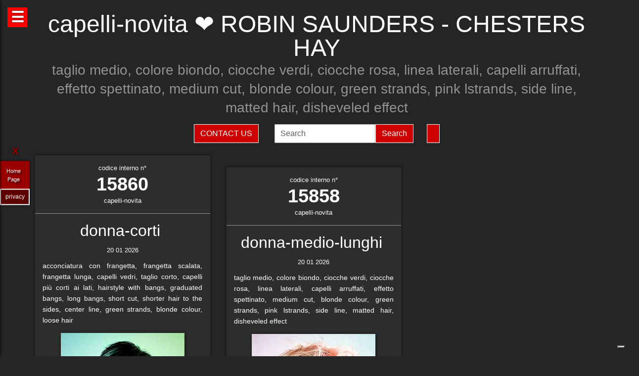

--- FILE ---
content_type: text/html; charset=UTF-8
request_url: https://capelli-novita.it/hairstylist-robin-saunders-chesters-hay-15857.html
body_size: 36221
content:
<!-- QuestaEpaginaBianca --><!-- no cache page in cerco-offro.it --><!DOCTYPE html>
<html lang="it" xml:lang="it">
    <head> <!-- Google Tag Manager -->
<script>(function(w,d,s,l,i){w[l]=w[l]||[];w[l].push({'gtm.start':
    new Date().getTime(),event:'gtm.js'});var f=d.getElementsByTagName(s)[0],
    j=d.createElement(s),dl=l!='dataLayer'?'&l='+l:'';j.async=true;j.src=
    'https://www.googletagmanager.com/gtm.js?id='+i+dl;f.parentNode.insertBefore(j,f);
    })(window,document,'script','dataLayer','GTM-WCJ4VS4');</script>
<!-- End Google Tag Manager -->



<script type="application/ld+json">{ "@context": "https://schema.org", "@type": "WebPage", "name": "capelli-novita.it - Tutto quello che stai cercando per la tua bellezza ed i tuoi capelli", "logo": "https://globelife.com/_nuovo_globelife/img/logos/globelife_number_one_large.png", "image": "https://globelife.com/_nuovo_globelife/img/logos/globelife_number_one_large.png", "url":"https://capelli-novita.it/pagineBianche/api.php?paginaRichiesta=hairstylist-robin-saunders-chesters-hay&lingua=it&ipRemoto=3.131.93.65&countryCode=it&debug=&httpHost=capelli-novita.it&idFromUri=15857", "description": "Esistono diverse tipologie di tinture per capelli. Possiamo distinguere quelle vegetali, quelle metalliche, quelle temporanee ed infine quelle sintetiche. Con il termine generico tinture si fa principalmente riferimento a quelle sintetiche. Tinture vegetali : Qui il termine tintura è utilizzato impropriamente. Infatti, queste sostanze non sono in grado di colorare l'intero capello in maniera uniforme, ma si limitano a conferirgli riflessi colorati. Tinture per capelliLe tinture vegetali si estraggono dalle piante, sono poco allergizzanti e/o irritanti ma hanno una gamma limitata di colori. Una volta applicate, si legano al capello con legami deboli ad idrogeno, per cui il colore conferito ha una resistenza temporanea e non permanente. L'henné è una sostanza vegetale colorante in grado di conferire ai capelli scuri una colorazione rosso-arancione con riflessi ramati, mentre sui capelli biondi o chiari produce riflessi color rosso-carota. Un'altra sostanza vegetale è l'AZULENE, che viene estratto dalla camomilla tramite spremitura delle sommità fiorite. L'azulene è un riflessante per capelli biondi o chiari. La terza sostanza vegetale colorante è l'INDACO, che viene estratto per macerazione dalle piante appartenenti alla famiglia delle Indigofere. L'indaco di per sé dà una colorazione blu; per questo lo si utilizza in associazione con l'henné allo scopo di donare ai capelli un riflesso rosso-brunastro. La molecola responsabile della colorazione blu è l'indacano, che a sua volta tramite idrolisi origina indossile, il quale verrà ossidato formando l'indaco. Tinture graduali o metalliche Queste tinture conferiscono al capello il colore desiderato in maniera molto graduale, per cui sono necessarie ripetute applicazioni. Le tinture graduali sono principalmente composte da sali metallici in grado di formare ossidi metallici, o di reagire con composti contenenti zolfo (originando solfuri metallici), come per esempio cheratina, cistina e cisteina. I sali in questione sono acetato di piombo e sali di bismuto, di rame, di nikel, di cobalto o manganese. La formulazione colorante tipo è quella del piombo acetato in soluzione acquosa di glicerina; essa presenta una serie di caratteristiche: Lavora molto lentamente per conferire la colorazione desiderata . Accentua la colorazione dei capelli scuri . Oltre all'acetato di piombo si può utilizzare il nitrato d'argento (AgNO3), che viene solamente impiegato in prodotti per ciglia e sopracciglia. La concentrazione massima è del 4%. Questa sostanza conferisce una colorazione nera brillante alla luce, perché a contatto con essa il nitrato d'argento origina argento puro. Il nitrato di argento presenta una certa tossicità per l'uomo; infatti sul prodotto viene riportata la dicitura “può essere nocivo, tenere lontano dagli occhi”.", "disambiguatingDescription": "I parrucchieri curano la salute dei capelli nei saloni di bellezza ed estetica,con acconciature di stile per foto moda-capelli e vendita di prodotti per la cura dei capelli.", "relatedLink": [ "https://globelife.com/beautybazar/en/", "https://globelife.com/parrucchieri-italia/", "https://globelife.com/hairfashiongallery/", "https://globelife.com/beautybazar/en/", "https://globelife.com/en/hairstylists-accessories/", "https://globelife.com/en/top100-hairstylists/" ], "about": "Esistono diverse tipologie di tinture per capelli. Possiamo distinguere quelle vegetali, quelle metalliche, quelle temporanee ed infine quelle sintetiche. Con il termine generico tinture si fa principalmente riferimento a quelle sintetiche. Tinture vegetali : Qui il termine tintura è utilizzato impropriamente. Infatti, queste sostanze non sono in grado di colorare l'intero capello in maniera uniforme, ma si limitano a conferirgli riflessi colorati. Tinture per capelliLe tinture vegetali si estraggono dalle piante, sono poco allergizzanti e/o irritanti ma hanno una gamma limitata di colori. Una volta applicate, si legano al capello con legami deboli ad idrogeno, per cui il colore conferito ha una resistenza temporanea e non permanente. L'henné è una sostanza vegetale colorante in grado di conferire ai capelli scuri una colorazione rosso-arancione con riflessi ramati, mentre sui capelli biondi o chiari produce riflessi color rosso-carota. Un'altra sostanza vegetale è l'AZULENE, che viene estratto dalla camomilla tramite spremitura delle sommità fiorite. L'azulene è un riflessante per capelli biondi o chiari. La terza sostanza vegetale colorante è l'INDACO, che viene estratto per macerazione dalle piante appartenenti alla famiglia delle Indigofere. L'indaco di per sé dà una colorazione blu; per questo lo si utilizza in associazione con l'henné allo scopo di donare ai capelli un riflesso rosso-brunastro. La molecola responsabile della colorazione blu è l'indacano, che a sua volta tramite idrolisi origina indossile, il quale verrà ossidato formando l'indaco. Tinture graduali o metalliche Queste tinture conferiscono al capello il colore desiderato in maniera molto graduale, per cui sono necessarie ripetute applicazioni. Le tinture graduali sono principalmente composte da sali metallici in grado di formare ossidi metallici, o di reagire con composti contenenti zolfo (originando solfuri metallici), come per esempio cheratina, cistina e cisteina. I sali in questione sono acetato di piombo e sali di bismuto, di rame, di nikel, di cobalto o manganese. La formulazione colorante tipo è quella del piombo acetato in soluzione acquosa di glicerina; essa presenta una serie di caratteristiche: Lavora molto lentamente per conferire la colorazione desiderata . Accentua la colorazione dei capelli scuri . Oltre all'acetato di piombo si può utilizzare il nitrato d'argento (AgNO3), che viene solamente impiegato in prodotti per ciglia e sopracciglia. La concentrazione massima è del 4%. Questa sostanza conferisce una colorazione nera brillante alla luce, perché a contatto con essa il nitrato d'argento origina argento puro. Il nitrato di argento presenta una certa tossicità per l'uomo; infatti sul prodotto viene riportata la dicitura “può essere nocivo, tenere lontano dagli occhi”.", "keywords": " Tinture Capelli, parrucchieri, capelli, salute, saloni di bellezza, foto moda capelli, acconciaturem, estetica, vendita, cura calvizie, Tinture Capelli, caduta capelli, colorazione, colpi di sole, balayages, meches, shatush, deja-vu, Tinture Capelli, vendita prodotti per capelli, vendita prodotti per parrucchieri, vendita articoli per parrucchieri, vendita phon, vendita asciugacapelli, vendita piastre per capelli, vendita forbici per taglio capelli, vendita cure riscrescita capelli, vendita cure anticaduta capelli, Tinture Capelli, vendita kerastase, vendita protoplasmina, vendita parrucche, vendita olio d'argan, vendita moroccanoil, vendita parlux phon, vendita spazzole per capelli, vendita pettini di legno, vendita abbigliamento per parrucchieri, Tinture Capelli, vendita tinture per capelli, vendita shampoo speciali capelli, vendita arredamento parrucchieri, vendita corsi parrucchieri, affari, miglior prezzo, outlet prodotti capelli", "inLanguage": ["it-IT"], "author":{ "@type": "LocalBusiness", "name": "EDIZIONI HP", "image": "https://globelife.com/_nuovo_globelife/img/logos/globelife_number_one_large.png", "legalName": "Edizioni Hp s.r.l.", "founder": "Roberto Trussardi", "foundingDate": "15/05/1994", "foundingLocation": "San Vittore Olona", "vatID": "P.IVA 09161130969", "description": "www.GLOBElife.com is the only provider specialized in hair fashion. With more than 25.000 visitors per day and translated in 38 languages, we can help you improving your Site's Position on the Search Engines Results. There is no doubt that our high position, certified by Alexa/Amazon (55.751 in the World and 2.261 in Italy), will allow you to rise the rank due to 25.000 visits on our website per day. Since www.GLOBElife.com has 1600 domains in the network, it's one of the top ranking sites among all those working in our field, so, adding your link to our web portal will promote general visibility of your page. Consequently, your website will increase its position placement in search engines. Our professional web is what you are looking for. We have more than 17.000 contacts of International Suppliers (Wholesalers and Distributors), 20.000 contacts of Italian hairstylists, 94.000 contacts of International Hairstylists and Exhibitions, 3.000 of Italian and International Companies' contacts, you can use through our DEM (Direct Email Marketing) to 'talk' to the world. We can create a Spot page directly linked to your personal Website to help you increasing your business and visibility. In the Spot there will be a section called MyNEWS, that we update with your adv material every three weeks. Our Spots are user friendly, responsive, they can be seen on every technological device (smartphone, iPhone, iPad, tablet), they are realized in html5 and they are SEO oriented. We can realize your personalized App in which you can communicate to your clients your promotions, new collections, info about your Salon and news from the Fashion world. Our App is supported both by iOS and Android. We can support you through our Social Networks: 30 Facebook Pages dedicated to the Hair and Fashion World daily updated. An Instagram profile daily updated with the best international creations of the most famous Hairstylists coming from all over the world. If you think your new Hairfashion Collection is what we are looking for, you can send your high res pics to us, with the complete credits and we will publish them on our CUBE magazine and online on our portal in the Hair Collection Section, if chosen by our artistic director. GLOBElife is also a Publishing House and we have different printed magazine: BeautyBazar is the only encyclopedic catalog that includes all of the best professional products, fornitures and accessories. You can buy a page in our catalog to sponsor your professional products, a coated adv page and a box in which to include your address if you are a wholesaler. STILEcapelli, our high fashion magazine, a collection of the best international hair creations realized by the most famous hairdresser all over the world, in which you can buy a short article in the 'Galà delle Novità' section to talk about yours luxury goodies. BeautyBazar Fashion, a short magazine in which you can have your four personalized covers, realized by our graphic designer with your photos and adv materials. If you represent an Exhibition and you are looking for a media sponsor, www.GLOBElife.com is your gold mine: we are already the Official Web Sponsor of Alternative Hair Show (UK) and Media Sponsor of: Salon International (London UK), Salon Look (Madrid ES), Show Positivo (Madrid ES), Expo Beauty Show (Mexico City MX), Cosmoprof (IT), On Hair (IT) and so many others. We can promote your Exhibition from the beginning by including your Banner on our Homepage, your Fair in our 'Today' Section, sending a DEM to our Database, posting your news on our Social Networks and writing an article in our Online Journal Gossip&amp; News, a daily updated space in which you can find the latest novelties from the Hair and Fashion world. If you join the Network, please contact us by sending an email to or calling us, GLOBElife is looking forward to meet you!", "slogan": "World of Hairfashion and Beauty Business", "address":{ "@type": "PostalAddress", "addressLocality": "San Vittore Olona", "addressRegion": "MI", "streetAddress": "Via 1 Maggio 11/13", "postalCode": "20028", "addressCountry": "it"}, "telephone": "+39-0331-170-63-28", "email": "info@globelife.com", "url": "https://globelife.com/", "sameAs": "https://globelife.com/", "areaServed":{ "@type": "GeoShape", "addressCountry": "it"}, "geo":{ "@type": "GeoCoordinates", "latitude": "45.58714494516189", "longitude": "8.943969665214876"}, "hasMap": "https://www.google.com/maps/place/Globelife/@45.5871272,8.9431387,18.5z/data=!4m5!3m4!1s0x478692901875b8c5:0x42a37357183910b2!8m2!3d45.5869948!4d8.9435727", "priceRange": "€100 - €5000", "currenciesAccepted": "EUR", "paymentAccepted": "Cash, Credit Card, PayPal, ByBankTransferInAdvance, ByInvoice"}}
</script>



<meta http-equiv="Content-Type" content="text/html; charset=utf-8" />
<meta name="viewport" content="width=device-width, height=device-height, initial-scale=1, shrink-to-fit=no, user-scalable=no minimum-scale=1.0, maximum-scale=1.0">
<meta charset="utf-8">
<meta http-equiv="X-UA-Compatible" content="IE=edge" />

<title>capelli-novita ☎️ ROBIN SAUNDERS - CHESTERS HAY ❤️ GLOBELIFE ☎️ </title>        
<meta name="description" content="capelli-novita ☎️ ROBIN SAUNDERS - CHESTERS HAY - taglio medio, colore biondo, ciocche verdi, ciocche rosa, linea laterali, capelli arruffati, effetto spettinato, medium cut, blonde colour, green strands, pink lstrands, side line, matted hair, disheveled effect ❤️ GLOBELIFE ☎️ ">
<meta name="keywords" content="portale, migliori, parrucchieri, top, prodotti, professionali, hairstylists, artisti, moda, capelli">

<meta name='robots' content='index, all'>
<meta name='language' content='it'>
<meta name="content-language" content="it" />
<meta name="copyright" content="&copy; cerco-offro.it" />

<meta property="og:url"           content="https://cerco-offro.it/" />
<meta property="og:type"          content="website" />
<meta property="og:title"         content="ROBIN SAUNDERS - CHESTERS HAY" />
<meta property="og:description"   content="" />
<meta property="og:image"         content="globelifePerFB.png" />
<meta name="twitter:card" content="summary">
<meta name="twitter:site" content="@https://cerco-offro.it/">
<meta name="theme-color" content="#212121">
<meta name="msapplication-TileColor" content="#212121">
<meta name="device" content="desktop">
<meta itemprop="image" content="https://cerco-offro.it/slides-home/globelife.png">
<meta name="twitter:image" content="https://cerco-offro.it/slides-home/globelife.png">
<meta name="is-redirect" content="false">
<meta name="twitter:title" content="capelli-novita ☎️ ROBIN SAUNDERS - CHESTERS HAY ❤️ GLOBELIFE ☎️ ">
<meta property="twitter:url" content="https://cerco-offro.it/">
<meta itemprop="description" content="description" content="capelli-novita ☎️ ROBIN SAUNDERS - CHESTERS HAY - taglio medio, colore biondo, ciocche verdi, ciocche rosa, linea laterali, capelli arruffati, effetto spettinato, medium cut, blonde colour, green strands, pink lstrands, side line, matted hair, disheveled effect ❤️ GLOBELIFE ☎️ ">
<meta name="twitter:description" content="description" content="capelli-novita ☎️ ROBIN SAUNDERS - CHESTERS HAY - taglio medio, colore biondo, ciocche verdi, ciocche rosa, linea laterali, capelli arruffati, effetto spettinato, medium cut, blonde colour, green strands, pink lstrands, side line, matted hair, disheveled effect ❤️ GLOBELIFE ☎️ ">
<meta itemprop="name" content="ROBIN SAUNDERS - CHESTERS HAY">
        
<link rel="stylesheet" href="https://cdnjs.cloudflare.com/ajax/libs/twitter-bootstrap/5.3.2/css/bootstrap.min.css">
<link rel="stylesheet" href="https://use.fontawesome.com/releases/v5.8.2/css/all.css">


<link rel="stylesheet" href="https://cdnjs.cloudflare.com/ajax/libs/malihu-custom-scrollbar-plugin/3.1.5/jquery.mCustomScrollbar.css" />



<link rel="stylesheet" href="https://cerco-offro.it/contactUS/css/sweetalert2.min.css">
<link rel="stylesheet" href="https://cerco-offro.it/contactUS/css/toastr.min.css">
<link rel="stylesheet" href="https://cerco-offro.it/contactUS/css/ContactUsGlobelife.css">



<link rel="stylesheet" href="https://cerco-offro.it/pagineBianche/includes/css/styles2.css">
<link rel="stylesheet" href="https://cerco-offro.it/stylePagineAggiunte.css">
<link rel="icon" type="image/png" href="https://cerco-offro.it/favicon.png" />
<link rel="apple-touch-icon" sizes="180x180" href="https://cerco-offro.it/apple-touch-icon.png">
<link rel="icon" type="image/png" sizes="32x32" href="https://cerco-offro.it/favicon-32x32.png">
<link rel="icon" type="image/png" sizes="16x16" href="https://cerco-offro.it/favicon-16x16.png">

        
 </head>
    <body>
        <!-- Google Tag Manager (noscript) -->
<noscript><iframe src="https://www.googletagmanager.com/ns.html?id=GTM-WCJ4VS4"
    height="0" width="0" style="display:none;visibility:hidden"></iframe></noscript>
<!-- End Google Tag Manager (noscript) -->

<div id="fb-root"></div>
<script async defer crossorigin="anonymous" src="https://connect.facebook.net/it_IT/sdk.js#xfbml=1&version=v10.0&appId=449639185223164&autoLogAppEvents=1" nonce="AzzWEsUn"></script>
        <br>
        <div class="container">
            <div class="col-xxl-12 col-xl-12 col-lg-12 col-md-12 col-sm-12 col-xs-12 text-center pl-3 pr-3">
    <h1 class="text-white">capelli-novita ❤️ ROBIN SAUNDERS - CHESTERS HAY</h1>
    <h2 class="font-weight-light font-italic text-white-50"><small>taglio medio, colore biondo, ciocche verdi, ciocche rosa, linea laterali, capelli arruffati, effetto spettinato, medium cut, blonde colour, green strands, pink lstrands, side line, matted hair, disheveled effect</small></h2>
    <p class="text-white-50"></p>

</div>
<div class="row d-flex align-items-center justify-content-center">
    <div class="col-xl-10 col-12 d-flex flex-md-row flex-column align-items-center justify-content-center">
                    <a href="javascript:void(0)" onclick="openContactModal()">
                <button type="button" class="btn btn-md btn-danger border border-white rounded-0 text-white text-uppercase me-3 mb-md-0 mb-3">Contact Us</button>
            </a>
                            <form class="form-inline ms-3" action="https://www.gloobe.biz" target="_blank" method="get">
                <input class="form-control" name="q" placeholder="Search">
                <input type="hidden" name="s" value="1">
                <button type="submit" class="btn btn-danger rounded-0 ml-2 border border-white" alt="go">Search</button>
            </form>
                <div id="google_translate_element" class="ms-3 btn btn-md btn-danger border border-white rounded-0 text-white text-uppercase"></div>
    </div>
</div>
<script src="//translate.google.com/translate_a/element.js?cb=googleTranslateElementInit"></script>
<script>
    function googleTranslateElementInit() {
        new google.translate.TranslateElement({
            pageLanguage: 'it'
        }, 'google_translate_element');
    }
</script>


            <div class="row d-flex align-items-center justify-content-cente">
                <div class="col-12 pt-4">
                                                    <div id="clsContenitoreDati" class="container-fluid">
                                    <div class="wrapperMasonry">
                                        <div id="contenutoMasonry" class="masonry bordered">                                                
                                                                                                <div class="brick"  itemscope itemtype="https://schema.org/Brand">
                                                        <a href="https://hairfashion.sm/robin-saunders-chesters-hay-15860.html">
                                                            <div class="brick_header">
                                                                <div class="number">
                                                                    codice interno n&deg;<br><span class="number-text">15860</span>
                                                                </div>
                                                                <div class="origin">capelli-novita<br></div>
                                                            </div>
                                                        </a>
                                                        <div class="brick_body">
                                                            <a href="https://hairfashion.sm/robin-saunders-chesters-hay-15860.html">
                                                                <div class="maintitle"><h2><span itemprop="name">donna-corti</span> <br></h2></div>
                                                                <div class="date">20 01 2026</div>
                                                                <article class='articolo'>
                                                                    <header class='testata'></header>
                                                                    <div itemprop="description">acconciatura con frangetta, frangetta scalata, frangetta lunga, capelli vedri, taglio corto, capelli più corti ai lati, hairstyle with bangs, graduated bangs, long bangs, short cut, shorter hair to the sides, center line, green strands, blonde colour, loose hair</div>
                                                                        <div class="imgWrapper" data-src="https://globelife.com/hairfashion/photo/large/B011-04.jpg">
                                                                            <img itemprop="image" class="img-fluid" src="https://globelife.com/hairfashion/photo/large/B011-04.jpg" alt="donna-corti@ROBIN SAUNDERS - CHESTERS HAY" title="donna-corti@ROBIN SAUNDERS - CHESTERS HAY" data-src="https://globelife.com/hairfashion/photo/large/B011-04.jpg">
                                                                        </div>
                                                                </article>
                                                            </a>
                                                            <br>
                                                            <a class="text-white number-text" href="https://hairfashion.sm/robin-saunders-chesters-hay-15860.html">Clicca per avere più info...</a>

                                                                                                                    </div>
                                                    </div>
                                                    <div class="line" style="background-image: none !important; margin:30px 0px"></div>
                                                                                                    <div class="brick"  itemscope itemtype="https://schema.org/Brand">
                                                        <a href="https://hairfashion.sm/robin-saunders-chesters-hay-15858.html">
                                                            <div class="brick_header">
                                                                <div class="number">
                                                                    codice interno n&deg;<br><span class="number-text">15858</span>
                                                                </div>
                                                                <div class="origin">capelli-novita<br></div>
                                                            </div>
                                                        </a>
                                                        <div class="brick_body">
                                                            <a href="https://hairfashion.sm/robin-saunders-chesters-hay-15858.html">
                                                                <div class="maintitle"><h2><span itemprop="name">donna-medio-lunghi</span> <br></h2></div>
                                                                <div class="date">20 01 2026</div>
                                                                <article class='articolo'>
                                                                    <header class='testata'></header>
                                                                    <div itemprop="description">taglio medio, colore biondo, ciocche verdi, ciocche rosa, linea laterali, capelli arruffati, effetto spettinato, medium cut, blonde colour, green strands, pink lstrands, side line, matted hair, disheveled effect</div>
                                                                        <div class="imgWrapper" data-src="https://globelife.com/hairfashion/photo/large/B011-02.jpg">
                                                                            <img itemprop="image" class="img-fluid" src="https://globelife.com/hairfashion/photo/large/B011-02.jpg" alt="donna-medio-lunghi@ROBIN SAUNDERS - CHESTERS HAY" title="donna-medio-lunghi@ROBIN SAUNDERS - CHESTERS HAY" data-src="https://globelife.com/hairfashion/photo/large/B011-02.jpg">
                                                                        </div>
                                                                </article>
                                                            </a>
                                                            <br>
                                                            <a class="text-white number-text" href="https://hairfashion.sm/robin-saunders-chesters-hay-15858.html">Clicca per avere più info...</a>

                                                                                                                    </div>
                                                    </div>
                                                    <div class="line" style="background-image: none !important; margin:30px 0px"></div>
                                                                                        </div>
                                    </div>
                                </div>
                                                </div>
            </div>
        </div>
        

<style>
    #menuTestoWrapper {
        position: fixed;
        width: 30%;
        height: 100vh;
        top: 0;
        padding: 20px 5px 20px 5px;
        background-color: #585757;
        left: -30%;
        box-shadow: 0px 0px 5px rgb(0 0 0);
        z-index: 999999999;
        transition: .3s linear all;
    }
    .menuTestoWrapperScrolled {
        left: 0% !important;
        transition: .3s linear all;
    }
    #contenitoreMenuTesto {
        position: relative;
        margin: 0px auto;
        width: calc(100% - 20px);
        height: 95vh;
        padding-right: 15px;
        overflow: auto;
    }
    #openMenuTesto {
        position: fixed;
        top: 15px;
        left: 15px;
        background: red;
        height: 40px;
        width: 40px;
        text-align: center;
    }
    #openMenuTesto p {
        font-family: sans-serif;
        color: white;
        font-size: 30px;
        font-weight: bold;
        text-align: center;
        line-height: 40px;
        text-shadow: 0px 0px 3px rgb(0 0 0);
        cursor: pointer;
        transition: all .3s;
    }
    p.text-uppercase.text-white.mb-1 {
        font-size: 90%;
    }
    p.text-light {
        font-size: 80% !important;
        color: #999999 !important;
    }

    /* CUSTOM SCROLLBAR */

    ::-webkit-scrollbar {
        width: 10px;
    }
    ::-webkit-scrollbar-track {
        background: transparent;
    }
    ::-webkit-scrollbar-thumb {
        background: #ff0000;
        cursor:grabbing
    }
    ::-webkit-scrollbar-thumb:hover {
        background: #cc0000;
    }
    .siteLink {
        font-family: Verdana, Arial, Tahoma, Helvetica, sans-serif, Tahoma;
        text-shadow: 3px 3px 4px #000;
        color: white;
        text-align: center;
        font-size: 11px;
        margin-left: 10px ;
        margin-top: 7px ;
        margin-right: 15px;
        margin-bottom: 10px;
    }
     #closeMenuTesto {
        position: relative;
        margin: 0px auto;
        text-align: right;
        padding-bottom: 0px;
    }
    #closeMenuTesto p {
        font-family: sans-serif ;
        color: red;
        font-size: 35px;
        font-weight: bold;
        text-align: right;
        line-height: 0px;
        text-shadow: 0px 0px 3px rgb(0 0 0);
        cursor: pointer;
        transition: all .3s;
        padding: 5px;
    }
    #closeMenuTesto p:hover {
        color: #ffffff ;
        transition: all .3s;
    }
    @media (max-width: 1100px) {
        #menuTestoWrapper {
            width: 50%;
            left: -50%;
        }
    }
    @media (max-width: 900px) {
        #menuTestoWrapper {
            width: 60%;
            left: -60%;
        }
    }
    @media (max-width:500px){
        #menuTestoWrapper {
            width: 80%;
            left: -80%;
        }
    }
    img, svg {
        vertical-align: middle;
        /* width: 75%; */
    }
    img.img-fluid{
        max-width: 100% !important;
    } 

</style>
<script>

    
    function closeMenuTesto(){
        document.getElementById('contenitoreMenuTesto').style.display='none';
        /* document.getElementById('menuTestoWrapper').style.width='20px '; */
        document.getElementById('openMenuTestoBtn').style.display='block';
        /* document.getElementById('menuTestoWrapper').style.top='3%'; */
        document.getElementById('menuTestoWrapper').classList.remove("menuTestoWrapperScrolled");

    }
    function openMenuTesto(){
        document.getElementById('contenitoreMenuTesto').style.display='block';
        document.getElementById('openMenuTestoBtn').style.display='none';
        document.getElementById('menuTestoWrapper').classList.add("menuTestoWrapperScrolled");
        /* document.getElementById('menuTestoWrapper').style.width='80%';
        document.getElementById('menuTestoWrapper').style.top='125%'; */

    }
</script>

<div id="openMenuTesto" onclick="return openMenuTesto()">
    <p id="openMenuTestoBtn">☰</p>
</div>
<div id="menuTestoWrapper">
    <div id="closeMenuTesto" onclick="return closeMenuTesto()">
        <p id="closeMenuTestoBtn">&times;</p>
    </div>
    <div id="contenitoreMenuTesto">
        <p class="text-uppercase text-red mb-8 text-center fs-5" style="color:red">MENU</p>
        <ul>

                        <li><a id="idTagAtoInfoParrucchieri" class="text-uppercase text-white mb-4 fs-4" style="text-decoration:none;" href="infoParrucchieri.php">
                Info per parrucchieri
            </a></li>

            <li><a id="idTagAtoLessico"  class="text-uppercase text-white mb-4 fs-4" style="text-decoration:none;" href="lessico-parrucchieri.php">
                Lessico - linguaggio parrucchieri
            </a></li>

            <li><a id="idTagAtoargomentiCorrelati"  class="text-uppercase text-white mb-4 fs-4" style="text-decoration:none;" href="argomenti-parrucchieri.php">
                Argomenti per parrucchieri
            </a></li>

            <li><a id="idTagAtodomainGroup"  class="text-uppercase text-white mb-4 fs-4" style="text-decoration:none;" href="domini-parrucchieri.php">
                Domain Group
            </a></li>
            
            <li><a id="idTagAtoHairstylistsInternational"  class="text-uppercase text-white mb-4 fs-4" style="text-decoration:none;" href="hairstylistsInternational.php">
                Stilisti moda capelli Internazionali
            </a></li>
            
            <li><a id="idTagAtoProductCategories"  class="text-uppercase text-white mb-4 fs-4" style="text-decoration:none;" href="categorie-prodotti-parrucchieri.php">
                Categorie Prodotti 
            </a></li>
            
            <li><a id="idTagAtoCities"  class="text-uppercase text-white mb-4 fs-4" style="text-decoration:none;" href="citta-parrucchieri.php">
                Città - Parrucchieri
            </a></li>
            
            <li><a id="idTagAtoBrands"  class="text-uppercase text-white mb-4 fs-4" style="text-decoration:none;" href="brands-parrucchieri.php">
                Marche - Brands
            </li></a>
        </ul>
    </div>
</div>





<div class="container">
    <div class="row d-flex align-items-center justify-content-center pb-5">
        <img style="max-width: 200px;" src="https://globelife.com/_nuovo_globelife/img/logos/globelife.png" alt="GLOBElife" title="GLOBElife">
    </div>
</div>


    <!-- srcDatiFOTOMODA - inizio -->
    <div class="container">
        <div class="row d-flex align-items-center justify-content-center">
            <h2 class="text-white text-center">Hairstylists</h2>
            <p>
                <a style="color: darkgrey;" href="https://capelli-novita.it/hairstylist-abbie-johnson-27077.html">Abbie Johnson</a> | <a style="color: darkgrey;" href="https://capelli-novita.it/hairstylist-adam-bryant-6673.html">ADAM BRYANT</a> | <a style="color: darkgrey;" href="https://capelli-novita.it/hairstylist-adam-bryant-sharon-peake-19566.html">Adam Bryant & Sharon Peake</a> | <a style="color: darkgrey;" href="https://capelli-novita.it/hairstylist-adam-ciaccia-katie-sanchez-18446.html">ADAM CIACCIA & KATIE SANCHEZ</a> | <a style="color: darkgrey;" href="https://capelli-novita.it/hairstylist-adam-szabo-trevor-sorbie-8261.html">ADAM SZABO - TREVOR SORBIE</a> | <a style="color: darkgrey;" href="https://capelli-novita.it/hairstylist-adore-milano-5052.html">ADORÉ MILANO</a> | <a style="color: darkgrey;" href="https://capelli-novita.it/hairstylist-adrian-barclay-15673.html">ADRIAN BARCLAY</a> | <a style="color: darkgrey;" href="https://capelli-novita.it/hairstylist-adrian-gutierrez-23547.html">Adrian Gutierrez</a> | <a style="color: darkgrey;" href="https://capelli-novita.it/hairstylist-adrian-paoluccio-30071.html">Adrian Paoluccio</a> | <a style="color: darkgrey;" href="https://capelli-novita.it/hairstylist-adrien-kubik-20195.html">Adrien Kubik</a> | <a style="color: darkgrey;" href="https://capelli-novita.it/hairstylist-aj-blackadder-andrew-barton-8107.html">AJ BLACKADDER - ANDREW BARTON</a> | <a style="color: darkgrey;" href="https://capelli-novita.it/hairstylist-akademia-babicz-15011.html">AKADEMIA BABICZ</a> | <a style="color: darkgrey;" href="https://capelli-novita.it/hairstylist-alan-d-creative-education-team-11386.html">ALAN D CREATIVE EDUCATION TEAM</a> | <a style="color: darkgrey;" href="https://capelli-novita.it/hairstylist-alan-keville-17813.html">ALAN KEVILLE</a> | <a style="color: darkgrey;" href="https://capelli-novita.it/hairstylist-alberto-manchado-ione-erice-alicia-navarro-25362.html">ALBERTO MANCHADO - IONE ERICE - ALICIA NAVARRO</a> | <a style="color: darkgrey;" href="https://capelli-novita.it/hairstylist-aleo-rosa-solaris-parrucchieri-8289.html">ALEO ROSA - SOLARIS PARRUCCHIERI</a> | <a style="color: darkgrey;" href="https://capelli-novita.it/hairstylist-alexander-hauser-15251.html">ALEXANDER HAUSER</a> | <a style="color: darkgrey;" href="https://capelli-novita.it/hairstylist-alexander-turnbull-6095.html">ALEXANDER TURNBULL</a> | <a style="color: darkgrey;" href="https://capelli-novita.it/hairstylist-alexis-ferer-27398.html">Alexis Ferer</a> | <a style="color: darkgrey;" href="https://capelli-novita.it/hairstylist-alison-stewart-and-mairi-mcqueen-24686.html">Alison Stewart and Mairi McQueen</a> | <a style="color: darkgrey;" href="https://capelli-novita.it/hairstylist-alison-stewart-hairdressing-11515.html">ALISON STEWART HAIRDRESSING</a> | <a style="color: darkgrey;" href="https://capelli-novita.it/hairstylist-alison-stewart-michele-harnes-regan-morton-alison-stewart-hairdressing-14385.html">ALISON STEWART, MICHELE HARNES, REGAN MORTON - ALISON STEWART HAIRDRESSING</a> | <a style="color: darkgrey;" href="https://capelli-novita.it/hairstylist-allen-ruiz-jackson-ruiz-salon-spa-5482.html">ALLEN RUIZ - JACKSON RUIZ SALON SPA</a> | <a style="color: darkgrey;" href="https://capelli-novita.it/hairstylist-allilon-art-team-3833.html">ALLILON ART TEAM</a> | <a style="color: darkgrey;" href="https://capelli-novita.it/hairstylist-altin-ismaili-23573.html">Altin Ismaili</a> | <a style="color: darkgrey;" href="https://capelli-novita.it/hairstylist-alvaro-calvo-21878.html">Álvaro Calvo</a> | <a style="color: darkgrey;" href="https://capelli-novita.it/hairstylist-andrea-borrelli-28260.html">Andrea Borrelli</a> | <a style="color: darkgrey;" href="https://capelli-novita.it/hairstylist-andrea-martinelli-hob-salons-8307.html">ANDREA MARTINELLI - HOB SALONS</a> | <a style="color: darkgrey;" href="https://capelli-novita.it/hairstylist-andrew-barton-6104.html">ANDREW BARTON</a> | <a style="color: darkgrey;" href="https://capelli-novita.it/hairstylist-andrew-jose-and-evelina-lundgren-21181.html">Andrew Jose and Evelina Lundgren</a> | <a style="color: darkgrey;" href="https://capelli-novita.it/hairstylist-andrew-smith-26975.html">Andrew Smith</a> | <a style="color: darkgrey;" href="https://capelli-novita.it/hairstylist-andy-heasman-20233.html">Andy Heasman</a> | <a style="color: darkgrey;" href="https://capelli-novita.it/hairstylist-andy-heasman-rush-hair-17974.html">ANDY HEASMAN, RUSH HAIR</a> | <a style="color: darkgrey;" href="https://capelli-novita.it/hairstylist-angela-lowery-y-salon-10435.html">ANGELA LOWERY - Y SALON</a> | <a style="color: darkgrey;" href="https://capelli-novita.it/hairstylist-angelo-giordano-13188.html">ANGELO GIORDANO</a> | <a style="color: darkgrey;" href="https://capelli-novita.it/hairstylist-angelo-labriola-251.html">ANGELO LABRIOLA</a> | <a style="color: darkgrey;" href="https://capelli-novita.it/hairstylist-angelo-seminara-5446.html">ANGELO SEMINARA</a> | <a style="color: darkgrey;" href="https://capelli-novita.it/hairstylist-angels-1573.html">ANGELS</a> | <a style="color: darkgrey;" href="https://capelli-novita.it/hairstylist-angels-art-team-8244.html">ANGELS ART TEAM</a> | <a style="color: darkgrey;" href="https://capelli-novita.it/hairstylist-ann-marie-young-27816.html">Ann Marie Young</a> | <a style="color: darkgrey;" href="https://capelli-novita.it/hairstylist-anna-barroca-21660.html">Anna Barroca</a> | <a style="color: darkgrey;" href="https://capelli-novita.it/hairstylist-anna-barroca-es-26278.html">Anna Barroca - ES</a> | <a style="color: darkgrey;" href="https://capelli-novita.it/hairstylist-anna-chapman-5455.html">ANNA CHAPMAN</a> | <a style="color: darkgrey;" href="https://capelli-novita.it/hairstylist-anna-pacitto-pure-team-26546.html">Anna Pacitto & Pure Team</a> | <a style="color: darkgrey;" href="https://capelli-novita.it/hairstylist-anna-pavlicova-petra-mechurova-16609.html">ANNA PAVLICOVA - PETRA MECHUROVA</a> | <a style="color: darkgrey;" href="https://capelli-novita.it/hairstylist-anna-peters-26720.html">Anna Peters</a> | <a style="color: darkgrey;" href="https://capelli-novita.it/hairstylist-anne-veck-anne-veck-salons-21104.html">Anne Veck - Anne Veck Salons</a> | <a style="color: darkgrey;" href="https://capelli-novita.it/hairstylist-anteo-geminiani-freestyle-club-51.html">ANTEO GEMINIANI - FREESTYLE CLUB</a> | <a style="color: darkgrey;" href="https://capelli-novita.it/hairstylist-anthony-grant-jamie-stevens-21315.html">Anthony Grant - Jamie Stevens</a> | <a style="color: darkgrey;" href="https://capelli-novita.it/hairstylist-anthony-grant-from-jamie-stevens-25147.html">ANTHONY GRANT FROM JAMIE STEVENS</a> | <a style="color: darkgrey;" href="https://capelli-novita.it/hairstylist-antonio-d-auria-enrico-dal-forno-flora-telloli-alessio-cimino-silvia-fanfano-dott-solari-21575.html">Antonio D'Auria, Enrico Dal Forno, Flora Telloli, Alessio Cimino, Silvia Fanfano - Dott.Solari</a> | <a style="color: darkgrey;" href="https://capelli-novita.it/hairstylist-antonio-madrigal-6823.html">ANTONIO MADRIGAL</a> | <a style="color: darkgrey;" href="https://capelli-novita.it/hairstylist-antony-licata-7351.html">ANTONY LICATA</a> | <a style="color: darkgrey;" href="https://capelli-novita.it/hairstylist-arjan-bevers-26982.html">Arjan Bevers</a> | <a style="color: darkgrey;" href="https://capelli-novita.it/hairstylist-art-hair-studios-it-26763.html">Art Hair Studios - IT</a> | <a style="color: darkgrey;" href="https://capelli-novita.it/hairstylist-arte-e-stile-academy-8979.html">ARTE e STILE ACADEMY</a> | <a style="color: darkgrey;" href="https://capelli-novita.it/hairstylist-arthica-4145.html">ARTHICA</a> | <a style="color: darkgrey;" href="https://capelli-novita.it/hairstylist-arthica-sandra-gil-9967.html">ARTHICA SANDRA GIL</a> | <a style="color: darkgrey;" href="https://capelli-novita.it/hairstylist-artistic-team-6574.html">ARTISTIC TEAM</a> | <a style="color: darkgrey;" href="https://capelli-novita.it/hairstylist-ashleigh-hodges-19731.html">Ashleigh Hodges</a> | <a style="color: darkgrey;" href="https://capelli-novita.it/hairstylist-ashley-stephanie-gamble-19486.html">Ashley & Stephanie Gamble</a> | <a style="color: darkgrey;" href="https://capelli-novita.it/hairstylist-ashley-haynes-charlotte-oldfield-24696.html">Ashley Haynes & Charlotte Oldfield</a> | <a style="color: darkgrey;" href="https://capelli-novita.it/hairstylist-avant-art-16235.html">AVANT ART</a> | <a style="color: darkgrey;" href="https://capelli-novita.it/hairstylist-bad-apple-hair-art-team-steph-peckmore-24594.html">Bad Apple Hair Art Team – Steph Peckmore</a> | <a style="color: darkgrey;" href="https://capelli-novita.it/hairstylist-balmain-5506.html">BALMAIN</a> | <a style="color: darkgrey;" href="https://capelli-novita.it/hairstylist-bazzoli-henery-30503.html">BAZZOLI HENERY</a> | <a style="color: darkgrey;" href="https://capelli-novita.it/hairstylist-beck-carroll-15455.html">BECK CARROLL</a> | <a style="color: darkgrey;" href="https://capelli-novita.it/hairstylist-belle-sauvage-10487.html">BELLE SAUVAGE</a> | <a style="color: darkgrey;" href="https://capelli-novita.it/hairstylist-ben-ferris-2096.html">BEN FERRIS</a> | <a style="color: darkgrey;" href="https://capelli-novita.it/hairstylist-ben-russel-16180.html">BEN RUSSEL</a> | <a style="color: darkgrey;" href="https://capelli-novita.it/hairstylist-beppe-and-marco-unali-unali-arthairstyle-21683.html">Beppe and Marco Unali - Unali Arthairstyle</a> | <a style="color: darkgrey;" href="https://capelli-novita.it/hairstylist-bernat-sayol-salones-carlos-valiente-15562.html">Bernat Sayol - Salones Carlos Valiente</a> | <a style="color: darkgrey;" href="https://capelli-novita.it/hairstylist-bert-de-zee-un-e-creative-team-people-behind-the-mirror-8765.html">BERT DE ZEE UN e CREATIVE TEAM PEOPLE BEHIND THE MIRROR</a> | <a style="color: darkgrey;" href="https://capelli-novita.it/hairstylist-bert-de-zeeuw-7430.html">BERT DE ZEEUW</a> | <a style="color: darkgrey;" href="https://capelli-novita.it/hairstylist-beverlyc-hairdressing-1300.html">BEVERLYC HAIRDRESSING</a> | <a style="color: darkgrey;" href="https://capelli-novita.it/hairstylist-bill-and-brodie-tsiknaris-28887.html">Bill and Brodie Tsiknaris</a> | <a style="color: darkgrey;" href="https://capelli-novita.it/hairstylist-bill-curie-26829.html">Bill Curie</a> | <a style="color: darkgrey;" href="https://capelli-novita.it/hairstylist-blue-tit-london-15688.html">BLUE TIT LONDON</a> | <a style="color: darkgrey;" href="https://capelli-novita.it/hairstylist-bona-joerg-30063.html">Bona Joerg</a> | <a style="color: darkgrey;" href="https://capelli-novita.it/hairstylist-bond-hair-religion-16673.html">BOND HAIR RELIGION</a> | <a style="color: darkgrey;" href="https://capelli-novita.it/hairstylist-bons-22450.html">Bons</a> | <a style="color: darkgrey;" href="https://capelli-novita.it/hairstylist-bree-carr-sfumato-hair-21760.html">Bree Carr - Sfumato Hair</a> | <a style="color: darkgrey;" href="https://capelli-novita.it/hairstylist-brent-barlow-e-rosie-binns-ethos-hairdressing-13086.html">BRENT BARLOW e ROSIE BINNS - ETHOS HAIRDRESSING</a> | <a style="color: darkgrey;" href="https://capelli-novita.it/hairstylist-brian-e-sandra-smith-8216.html">BRIAN e SANDRA SMITH</a> | <a style="color: darkgrey;" href="https://capelli-novita.it/hairstylist-brian-gallagher-19413.html">Brian Gallagher</a> | <a style="color: darkgrey;" href="https://capelli-novita.it/hairstylist-brian-leo-mccallum-31174.html">BRIAN LEO MCCALLUM</a> | <a style="color: darkgrey;" href="https://capelli-novita.it/hairstylist-brodie-lee-tsiknaris-28022.html">Brodie Lee Tsiknaris</a> | <a style="color: darkgrey;" href="https://capelli-novita.it/hairstylist-brooks-brooks-sally-brooks-26286.html">Brooks & Brooks - Sally Brooks</a> | <a style="color: darkgrey;" href="https://capelli-novita.it/hairstylist-bros-539.html">BROS</a> | <a style="color: darkgrey;" href="https://capelli-novita.it/hairstylist-bruno-estatoff-yvan-estatoff-lucca-estatoff-20000.html">Bruno Estatoff, Yvan Estatoff, Lucca Estatoff</a> | <a style="color: darkgrey;" href="https://capelli-novita.it/hairstylist-bundy-bundy-993.html">BUNDY BUNDY</a> | <a style="color: darkgrey;" href="https://capelli-novita.it/hairstylist-callum-standen-may-19466.html">Callum Standen May</a> | <a style="color: darkgrey;" href="https://capelli-novita.it/hairstylist-callum-standen-may-the-egg-15538.html">CALLUM STANDEN-MAY - THE EGG</a> | <a style="color: darkgrey;" href="https://capelli-novita.it/hairstylist-candice-mckay--20991.html">Candice Mckay </a> | <a style="color: darkgrey;" href="https://capelli-novita.it/hairstylist-carlo-di-donato-29376.html">Carlo Di Donato</a> | <a style="color: darkgrey;" href="https://capelli-novita.it/hairstylist-carlos-buendia-29678.html">Carlos Buendia</a> | <a style="color: darkgrey;" href="https://capelli-novita.it/hairstylist-carlos-valiente-salones-carlos-valiente-21340.html">Carlos Valiente - Salones Carlos Valiente</a> | <a style="color: darkgrey;" href="https://capelli-novita.it/hairstylist-carlos-valiente-lorena-carboneil-clari-9975.html">CARLOS VALIENTE LORENA CARBONEIL CLARI</a> | <a style="color: darkgrey;" href="https://capelli-novita.it/hairstylist-carlos-vidal-11034.html">Carlos Vidal</a> | <a style="color: darkgrey;" href="https://capelli-novita.it/hairstylist-carmelo-tortosa-alfonso-14113.html">CARMELO TORTOSA ALFONSO</a> | <a style="color: darkgrey;" href="https://capelli-novita.it/hairstylist-carol-bruguera-7246.html">CAROL BRUGUERA</a> | <a style="color: darkgrey;" href="https://capelli-novita.it/hairstylist-carole-haddad-15404.html">CAROLE HADDAD</a> | <a style="color: darkgrey;" href="https://capelli-novita.it/hairstylist-cat-nicholson-charlie-mille-16543.html">CAT NICHOLSON - CHARLIE MILLE</a> | <a style="color: darkgrey;" href="https://capelli-novita.it/hairstylist-caterina-di-biase-8293.html">CATERINA DI BIASE</a> | <a style="color: darkgrey;" href="https://capelli-novita.it/hairstylist-caterina-di-biase-heading-out-hair-and-beauty-australia-15725.html">CATERINA DI BIASE - HEADING OUT HAIR AND BEAUTY AUSTRALIA</a> | <a style="color: darkgrey;" href="https://capelli-novita.it/hairstylist-celestino-guazzini-studio-65-agency-8836.html">CELESTINO GUAZZINI - STUDIO 65 AGENCY</a> | <a style="color: darkgrey;" href="https://capelli-novita.it/hairstylist-charles-douek-royston-blythe-11523.html">CHARLES DOUEK - ROYSTON BLYTHE</a> | <a style="color: darkgrey;" href="https://capelli-novita.it/hairstylist-charlie-brackney-19985.html">Charlie Brackney</a> | <a style="color: darkgrey;" href="https://capelli-novita.it/hairstylist-charlie-cullen-toni-guy-8444.html">CHARLIE CULLEN - TONI&GUY</a> | <a style="color: darkgrey;" href="https://capelli-novita.it/hairstylist-charlotte-mensah-hair-lounge-13367.html">CHARLOTTE MENSAH - HAIR LOUNGE</a> | <a style="color: darkgrey;" href="https://capelli-novita.it/hairstylist-chris-williams-5536.html">CHRIS WILLIAMS</a> | <a style="color: darkgrey;" href="https://capelli-novita.it/hairstylist-chris-williams-rush-hair-7953.html">CHRIS WILLIAMS - RUSH HAIR</a> | <a style="color: darkgrey;" href="https://capelli-novita.it/hairstylist-christian-rios-25057.html">Christian RÍOS</a> | <a style="color: darkgrey;" href="https://capelli-novita.it/hairstylist-christine-margossian-9356.html">CHRISTINE MARGOSSIAN</a> | <a style="color: darkgrey;" href="https://capelli-novita.it/hairstylist-christophe-gaillet-3170.html">CHRISTOPHE GAILLET</a> | <a style="color: darkgrey;" href="https://capelli-novita.it/hairstylist-chyrstofer-benson-28518.html">Chyrstofer Benson</a> | <a style="color: darkgrey;" href="https://capelli-novita.it/hairstylist-cinzia-parrucchieri-5757.html">CINZIA PARRUCCHIERI</a> | <a style="color: darkgrey;" href="https://capelli-novita.it/hairstylist-claire-dawson-717.html">CLAIRE DAWSON</a> | <a style="color: darkgrey;" href="https://capelli-novita.it/hairstylist-clayde-baumann-19696.html">Clayde Baumann</a> | <a style="color: darkgrey;" href="https://capelli-novita.it/hairstylist-clubstar-art-team-2021-27358.html">Clubstar Art Team 2021</a> | <a style="color: darkgrey;" href="https://capelli-novita.it/hairstylist-coiffina-7371.html">COIFFINA</a> | <a style="color: darkgrey;" href="https://capelli-novita.it/hairstylist-colin-greaney-e-neil-atkinson-mahogany-9470.html">COLIN GREANEY E NEIL ATKINSON - MAHOGANY</a> | <a style="color: darkgrey;" href="https://capelli-novita.it/hairstylist-colin-mcandrew-medusa-18468.html">COLIN MCANDREW - MEDUSA</a> | <a style="color: darkgrey;" href="https://capelli-novita.it/hairstylist-contrasto-team-by-fanoli-26703.html">Contrasto Team by Fanoli</a> | <a style="color: darkgrey;" href="https://capelli-novita.it/hairstylist-craig-chapman-26992.html">Craig Chapman</a> | <a style="color: darkgrey;" href="https://capelli-novita.it/hairstylist-craig-masan-e-anna-yiasemi-739.html">CRAIG MASAN e ANNA YIASEMI</a> | <a style="color: darkgrey;" href="https://capelli-novita.it/hairstylist-craig-mason-31297.html">Craig Mason</a> | <a style="color: darkgrey;" href="https://capelli-novita.it/hairstylist-creative-wasp-studio-380.html">CREATIVE WASP STUDIO</a> | <a style="color: darkgrey;" href="https://capelli-novita.it/hairstylist-cristiano-lanza-15512.html">CRISTIANO LANZA</a> | <a style="color: darkgrey;" href="https://capelli-novita.it/hairstylist-cristiano-leuzzi-4254.html">CRISTIANO LEUZZI</a> | <a style="color: darkgrey;" href="https://capelli-novita.it/hairstylist-cristiano-leuzzi-passion4fashion-academy-13935.html">CRISTIANO LEUZZI - PASSION4FASHION ACADEMY</a> | <a style="color: darkgrey;" href="https://capelli-novita.it/hairstylist-cristo-rodriguez-alonso-ulises-peluqueros-24717.html">Cristo Rodriguez Alonso @Ulises Peluqueros</a> | <a style="color: darkgrey;" href="https://capelli-novita.it/hairstylist-cybtekk-hair-studio-19675.html">Cybtekk Hair Studio</a> | <a style="color: darkgrey;" href="https://capelli-novita.it/hairstylist-daniel-couch-30848.html">Daniel Couch</a> | <a style="color: darkgrey;" href="https://capelli-novita.it/hairstylist-daniel-couch-ashleigh-maybank-20805.html">Daniel Couch & Ashleigh Maybank</a> | <a style="color: darkgrey;" href="https://capelli-novita.it/hairstylist-daniel-vister-27401.html">Daniel Vister</a> | <a style="color: darkgrey;" href="https://capelli-novita.it/hairstylist-daniele-pulia-by-toni-guy-8448.html">DANIELE PULIA BY TONI&GUY</a> | <a style="color: darkgrey;" href="https://capelli-novita.it/hairstylist-daniele-serretti-883.html">DANIELE SERRETTI</a> | <a style="color: darkgrey;" href="https://capelli-novita.it/hairstylist-dans-la-vie-toni-guy-8405.html">DANS LA VIE - TONI&GUY</a> | <a style="color: darkgrey;" href="https://capelli-novita.it/hairstylist-dare-2146.html">DARE</a> | <a style="color: darkgrey;" href="https://capelli-novita.it/hairstylist-darrel-starkey-27714.html">Darrel Starkey</a> | <a style="color: darkgrey;" href="https://capelli-novita.it/hairstylist-darrel-starkey-jon-aherne-30241.html">Darrel Starkey, Jon Aherne</a> | <a style="color: darkgrey;" href="https://capelli-novita.it/hairstylist-darrel-starkey-safy-burton-nicola-kristel-26856.html">Darrel Starkey, Safy Burton, Nicola Kristel</a> | <a style="color: darkgrey;" href="https://capelli-novita.it/hairstylist-darren-ambrose-d-j-ambrose-12926.html">Darren Ambrose - D&J Ambrose</a> | <a style="color: darkgrey;" href="https://capelli-novita.it/hairstylist-darryl-smith-e-terry-evans-14376.html">DARRYL SMITH e TERRY EVANS</a> | <a style="color: darkgrey;" href="https://capelli-novita.it/hairstylist-david-baker-and-ben-hendry-the-vault-13022.html">DAVID BAKER AND BEN HENDRY - THE VAULT</a> | <a style="color: darkgrey;" href="https://capelli-novita.it/hairstylist-david-fergar-29450.html">David Fergar</a> | <a style="color: darkgrey;" href="https://capelli-novita.it/hairstylist-david-murray-24471.html">David Murray</a> | <a style="color: darkgrey;" href="https://capelli-novita.it/hairstylist-david-murrey--26294.html">David Murrey </a> | <a style="color: darkgrey;" href="https://capelli-novita.it/hairstylist-david-siero-toni-guy-16215.html">DAVID SIERO - TONI&GUY</a> | <a style="color: darkgrey;" href="https://capelli-novita.it/hairstylist-davide-spinelli-at-gina-conway-salons-25203.html">Davide Spinelli at Gina Conway salons</a> | <a style="color: darkgrey;" href="https://capelli-novita.it/hairstylist-davines-3697.html">DAVINES</a> | <a style="color: darkgrey;" href="https://capelli-novita.it/hairstylist-dean-bradwell-22988.html">Dean Bradwell</a> | <a style="color: darkgrey;" href="https://capelli-novita.it/hairstylist-dean-jones-hairdressing-team-19167.html">Dean Jones Hairdressing Team</a> | <a style="color: darkgrey;" href="https://capelli-novita.it/hairstylist-diana-carson-consultant-designer-and-artistic-team-membe-19395.html">Diana Carson, Consultant Designer And Artistic Team Membe</a> | <a style="color: darkgrey;" href="https://capelli-novita.it/hairstylist-diego-guerrero-26801.html">Diego Guerrero</a> | <a style="color: darkgrey;" href="https://capelli-novita.it/hairstylist-dmitry-vinokurov-8273.html">DMITRY VINOKUROV</a> | <a style="color: darkgrey;" href="https://capelli-novita.it/hairstylist-donna-mitchell-6587.html">DONNA MITCHELL</a> | <a style="color: darkgrey;" href="https://capelli-novita.it/hairstylist-dylan-brittain-esuzie-mcgill-rainbow-room-international-14103.html">DYLAN BRITTAIN eSUZIE MCGILL - RAINBOW ROOM INTERNATIONAL</a> | <a style="color: darkgrey;" href="https://capelli-novita.it/hairstylist-ekaterina-toni-guy-10492.html">EKATERINA - TONI&GUY</a> | <a style="color: darkgrey;" href="https://capelli-novita.it/hairstylist-elisa-palomino-toni-guy-8416.html">ELISA PALOMINO - TONI&GUY</a> | <a style="color: darkgrey;" href="https://capelli-novita.it/hairstylist-elle-foreman-30551.html">Elle Foreman</a> | <a style="color: darkgrey;" href="https://capelli-novita.it/hairstylist-emanuel-javier-taboada-toni-guy-6863.html">EMANUEL JAVIER TABOADA - TONI&GUY</a> | <a style="color: darkgrey;" href="https://capelli-novita.it/hairstylist-emiliano-e-lisa-vitale-e-salon-17765.html">EMILIANO E LISA VITALE - E-SALON</a> | <a style="color: darkgrey;" href="https://capelli-novita.it/hairstylist-emiliano-vitale-e-salon-6173.html">EMILIANO VITALE - E-SALON</a> | <a style="color: darkgrey;" href="https://capelli-novita.it/hairstylist-emma-gottwald-royals-hair-e-beauty-14093.html">EMMA GOTTWALD - ROYALS HAIR e BEAUTY</a> | <a style="color: darkgrey;" href="https://capelli-novita.it/hairstylist-emma-mcpherson-with-simon-hill--26998.html">Emma McPherson with Simon Hill </a> | <a style="color: darkgrey;" href="https://capelli-novita.it/hairstylist-emma-yates-19425.html">Emma Yates</a> | <a style="color: darkgrey;" href="https://capelli-novita.it/hairstylist-emsibeth-artistic-team-9690.html">EMSIBETH ARTISTIC TEAM</a> | <a style="color: darkgrey;" href="https://capelli-novita.it/hairstylist-encarna-moreno-19813.html">Encarna Moreno</a> | <a style="color: darkgrey;" href="https://capelli-novita.it/hairstylist-enry-s-i-parricchieri-8229.html">ENRY'S I PARRICCHIERI</a> | <a style="color: darkgrey;" href="https://capelli-novita.it/hairstylist-eric-zemmour-3441.html">ERIC ZEMMOUR</a> | <a style="color: darkgrey;" href="https://capelli-novita.it/hairstylist-erika-dancso-27558.html">Erika Dancso</a> | <a style="color: darkgrey;" href="https://capelli-novita.it/hairstylist-esalon-creative-team-19911.html">éSALON Creative Team</a> | <a style="color: darkgrey;" href="https://capelli-novita.it/hairstylist-eternian-w4y-gorka-nevado-esther-lozano-9622.html">ETERNIAN W4Y GORKA NEVADO ESTHER LOZANO</a> | <a style="color: darkgrey;" href="https://capelli-novita.it/hairstylist-eugene-lin-toni-guy-10495.html">EUGENE LIN - TONI&GUY</a> | <a style="color: darkgrey;" href="https://capelli-novita.it/hairstylist-eva-gonzalez-27918.html">Eva Gonzalez</a> | <a style="color: darkgrey;" href="https://capelli-novita.it/hairstylist-f-m-creative-team-24602.html">F&M Creative Team</a> | <a style="color: darkgrey;" href="https://capelli-novita.it/hairstylist-f-professional-22440.html">F. Professional</a> | <a style="color: darkgrey;" href="https://capelli-novita.it/hairstylist-f-a-m-e-team-1561.html">F.A.M.E. TEAM</a> | <a style="color: darkgrey;" href="https://capelli-novita.it/hairstylist-f-a-m-e-team-2016-19527.html">F.A.M.E. Team 2016</a> | <a style="color: darkgrey;" href="https://capelli-novita.it/hairstylist-fabien-provost-e-alexandrine-piel-franck-provost-7486.html">FABIEN PROVOST e ALEXANDRINE PIEL - FRANCK PROVOST</a> | <a style="color: darkgrey;" href="https://capelli-novita.it/hairstylist-fabio-zaffignani-26570.html">Fabio Zaffignani</a> | <a style="color: darkgrey;" href="https://capelli-novita.it/hairstylist-fam-irvoll-toni-guy-10500.html">FAM IRVOLL - TONI&GUY</a> | <a style="color: darkgrey;" href="https://capelli-novita.it/hairstylist-fame-team-27807.html">FAME Team</a> | <a style="color: darkgrey;" href="https://capelli-novita.it/hairstylist-fashion-mix-diffitalia-group-s-p-a--13889.html">FASHION MIX - DIFFITALIA GROUP S.P.A.</a> | <a style="color: darkgrey;" href="https://capelli-novita.it/hairstylist-faye-turner-hob-salons-8324.html">FAYE TURNER - HOB SALONS</a> | <a style="color: darkgrey;" href="https://capelli-novita.it/hairstylist-felicitas-hair-27562.html">Felicitas Hair</a> | <a style="color: darkgrey;" href="https://capelli-novita.it/hairstylist-felicitas-ordas--26053.html">Felicitas Ordás </a> | <a style="color: darkgrey;" href="https://capelli-novita.it/hairstylist-felicitas-ordas-felicitas-hair--9875.html">Felicitas Ordás - Felicitas Hair </a> | <a style="color: darkgrey;" href="https://capelli-novita.it/hairstylist-fellowship-25744.html">Fellowship</a> | <a style="color: darkgrey;" href="https://capelli-novita.it/hairstylist-fellowship-f-a-m-e-team-for-2023-28945.html">Fellowship F.A.M.E. Team for 2023</a> | <a style="color: darkgrey;" href="https://capelli-novita.it/hairstylist-fellowship-project-colour-27844.html">Fellowship Project Colour</a> | <a style="color: darkgrey;" href="https://capelli-novita.it/hairstylist-florent-romain-lafosse-toni-guy-10605.html">FLORENT ROMAIN LAFOSSE - TONI&GUY</a> | <a style="color: darkgrey;" href="https://capelli-novita.it/hairstylist-fp-parrucchieri-2830.html">FP PARRUCCHIERI</a> | <a style="color: darkgrey;" href="https://capelli-novita.it/hairstylist-francesca-clarke-andrew-collinge-hairdressing-14694.html">FRANCESCA CLARKE - ANDREW COLLINGE HAIRDRESSING</a> | <a style="color: darkgrey;" href="https://capelli-novita.it/hairstylist-francesca-rivetti-28449.html">Francesca Rivetti</a> | <a style="color: darkgrey;" href="https://capelli-novita.it/hairstylist-francesco-arancio--25322.html">Francesco Arancio </a> | <a style="color: darkgrey;" href="https://capelli-novita.it/hairstylist-francesco-group-church-lane-17209.html">FRANCESCO GROUP CHURCH LANE</a> | <a style="color: darkgrey;" href="https://capelli-novita.it/hairstylist-franck-flamme-toni-guy-16280.html">FRANCK FLAMME - TONI&GUY</a> | <a style="color: darkgrey;" href="https://capelli-novita.it/hairstylist-francois-mazeau-3225.html">FRANCOIS MAZEAU</a> | <a style="color: darkgrey;" href="https://capelli-novita.it/hairstylist-freddy-s-art-team-28810.html">Freddy's Art Team</a> | <a style="color: darkgrey;" href="https://capelli-novita.it/hairstylist-gabriella-viezzer-17748.html">GABRIELLA VIEZZER</a> | <a style="color: darkgrey;" href="https://capelli-novita.it/hairstylist-gandini-team-842.html">GANDINI TEAM</a> | <a style="color: darkgrey;" href="https://capelli-novita.it/hairstylist-garbo-estilistas-isabel-jimenez-9634.html">GARBO ESTILISTAS ISABEL JIMENEZ</a> | <a style="color: darkgrey;" href="https://capelli-novita.it/hairstylist-gary-hooker-michael-young-1091.html">Gary Hooker & Michael Young</a> | <a style="color: darkgrey;" href="https://capelli-novita.it/hairstylist-gary-murdoch-peterson-hairdressing-1860.html">GARY MURDOCH - PETERSON HAIRDRESSING</a> | <a style="color: darkgrey;" href="https://capelli-novita.it/hairstylist-gary-taylor-15485.html">GARY TAYLOR</a> | <a style="color: darkgrey;" href="https://capelli-novita.it/hairstylist-gaspare-sparacia-12222.html">GASPARE SPARACIA</a> | <a style="color: darkgrey;" href="https://capelli-novita.it/hairstylist-gemma-mcgeown-31436.html">Gemma McGeown</a> | <a style="color: darkgrey;" href="https://capelli-novita.it/hairstylist-genialita-in-testa-28306.html">Genialità In Testa</a> | <a style="color: darkgrey;" href="https://capelli-novita.it/hairstylist-george-alderete-25613.html">George Alderete</a> | <a style="color: darkgrey;" href="https://capelli-novita.it/hairstylist-george-square-rainbow-room-international-7019.html">GEORGE SQUARE - RAINBOW ROOM INTERNATIONAL</a> | <a style="color: darkgrey;" href="https://capelli-novita.it/hairstylist-gianluca-caruso-20635.html">Gianluca Caruso</a> | <a style="color: darkgrey;" href="https://capelli-novita.it/hairstylist-gianluca-caruso-toni-guy-16087.html">GIANLUCA CARUSO - TONI&GUY</a> | <a style="color: darkgrey;" href="https://capelli-novita.it/hairstylist-gianluca-greghi-pucci-22314.html">Gianluca Greghi - Pucci</a> | <a style="color: darkgrey;" href="https://capelli-novita.it/hairstylist-gianni-piu-527.html">GIANNI PIU</a> | <a style="color: darkgrey;" href="https://capelli-novita.it/hairstylist-giles-toni-guy-10503.html">GILES - TONI&GUY</a> | <a style="color: darkgrey;" href="https://capelli-novita.it/hairstylist-gina-conway-aveda-salons-and-spa-23490.html">Gina Conway - Aveda Salons and Spa</a> | <a style="color: darkgrey;" href="https://capelli-novita.it/hairstylist-gogen-group-compagnia-italiana-hairdresser-631.html">GOGEN GROUP - COMPAGNIA ITALIANA HAIRDRESSER</a> | <a style="color: darkgrey;" href="https://capelli-novita.it/hairstylist-gogen-team-18694.html">GOGEN TEAM</a> | <a style="color: darkgrey;" href="https://capelli-novita.it/hairstylist-goldsworthy-30146.html">Goldsworthy</a> | <a style="color: darkgrey;" href="https://capelli-novita.it/hairstylist-gonzalo-zarauza-centro-beta-12234.html">GONZALO ZARAUZA - CENTRO BETA</a> | <a style="color: darkgrey;" href="https://capelli-novita.it/hairstylist-gonzalozarauza-27221.html">GonzaloZarauza</a> | <a style="color: darkgrey;" href="https://capelli-novita.it/hairstylist-gooseberry-creative-team-8506.html">GOOSEBERRY CREATIVE TEAM</a> | <a style="color: darkgrey;" href="https://capelli-novita.it/hairstylist-griffe-parrucchieri-2848.html">GRIFFE PARRUCCHIERI</a> | <a style="color: darkgrey;" href="https://capelli-novita.it/hairstylist-guy-kremer-jonny-engstrom-guy-kremer-team-16483.html">GUY KREMER, JONNY ENGSTROM, GUY KREMER TEAM</a> | <a style="color: darkgrey;" href="https://capelli-novita.it/hairstylist-hair-rainbow-room-international-artistic-team-24922.html">Hair - Rainbow Room International Artistic Team</a> | <a style="color: darkgrey;" href="https://capelli-novita.it/hairstylist-hair-diffusion-19582.html">Hair Diffusion</a> | <a style="color: darkgrey;" href="https://capelli-novita.it/hairstylist-hair-studiomario-254.html">HAIR STUDIOMARIO</a> | <a style="color: darkgrey;" href="https://capelli-novita.it/hairstylist-hair-trend-tiziana-10.html">HAIR TREND TIZIANA</a> | <a style="color: darkgrey;" href="https://capelli-novita.it/hairstylist-hairaisers-8805.html">HAIRAISERS</a> | <a style="color: darkgrey;" href="https://capelli-novita.it/hairstylist-hairdotcom-23139.html">Hairdotcom</a> | <a style="color: darkgrey;" href="https://capelli-novita.it/hairstylist-hairdotcom-art-team-26592.html">Hairdotcom Art Team</a> | <a style="color: darkgrey;" href="https://capelli-novita.it/hairstylist-hans-beers-31338.html">Hans Beers</a> | <a style="color: darkgrey;" href="https://capelli-novita.it/hairstylist-hans-beers-hans-beers-hair-stage-21005.html">Hans Beers - Hans Beers Hair Stage</a> | <a style="color: darkgrey;" href="https://capelli-novita.it/hairstylist-harry-boocock-1534.html">HARRY BOOCOCK</a> | <a style="color: darkgrey;" href="https://capelli-novita.it/hairstylist-harry-casey-and-marney-lian-for-jamie-stevens-25215.html">Harry Casey and Marney Lian For Jamie Stevens</a> | <a style="color: darkgrey;" href="https://capelli-novita.it/hairstylist-haute-coiffure-francaise-11814.html">HAUTE COIFFURE FRANCAISE</a> | <a style="color: darkgrey;" href="https://capelli-novita.it/hairstylist-hayley-quinlin-20335.html">Hayley Quinlin</a> | <a style="color: darkgrey;" href="https://capelli-novita.it/hairstylist-hayley-quinlin-by-tikadi-9341.html">HAYLEY QUINLIN BY TIKADI</a> | <a style="color: darkgrey;" href="https://capelli-novita.it/hairstylist-hd-parrucchieri-28880.html">HD Parrucchieri</a> | <a style="color: darkgrey;" href="https://capelli-novita.it/hairstylist-heather-nelson-nelson-hairdressing-9481.html">HEATHER NELSON - NELSON HAIRDRESSING</a> | <a style="color: darkgrey;" href="https://capelli-novita.it/hairstylist-heffy-wheeler-30729.html">HEFFY WHEELER</a> | <a style="color: darkgrey;" href="https://capelli-novita.it/hairstylist-heidi-pfiffner-e-dina-mekler-toni-guy-8462.html">HEIDI PFIFFNER e DINA MEKLER - TONI&GUY</a> | <a style="color: darkgrey;" href="https://capelli-novita.it/hairstylist-hide-saiga-toni-guy-japan-16047.html">HIDE SAIGA - TONI&GUY JAPAN</a> | <a style="color: darkgrey;" href="https://capelli-novita.it/hairstylist-hide-saiga-naoki-kosho-toni-guy-10607.html">HIDE SAIGA, NAOKI KOSHO - TONI&GUY</a> | <a style="color: darkgrey;" href="https://capelli-novita.it/hairstylist-high-quality-1001.html">HIGH QUALITY</a> | <a style="color: darkgrey;" href="https://capelli-novita.it/hairstylist-hooker-and-young-28529.html">Hooker and Young</a> | <a style="color: darkgrey;" href="https://capelli-novita.it/hairstylist-hoop-8662.html">HOOP</a> | <a style="color: darkgrey;" href="https://capelli-novita.it/hairstylist-huub-eysink-17294.html">HUUB EYSINK</a> | <a style="color: darkgrey;" href="https://capelli-novita.it/hairstylist-huub-eysink-and-bert-de-zeeuw-17310.html">HUUB EYSINK AND BERT DE ZEEUW</a> | <a style="color: darkgrey;" href="https://capelli-novita.it/hairstylist-idhair-international-art-team-21766.html">IdHAIR International Art Team</a> | <a style="color: darkgrey;" href="https://capelli-novita.it/hairstylist-imanol-olive-25494.html">Imanol Olive</a> | <a style="color: darkgrey;" href="https://capelli-novita.it/hairstylist-imanol-oliver-by-oliver-estilismo-17855.html">IMANOL OLIVER BY OLIVER ESTILISMO</a> | <a style="color: darkgrey;" href="https://capelli-novita.it/hairstylist-inanch-31444.html">Inanch</a> | <a style="color: darkgrey;" href="https://capelli-novita.it/hairstylist-inanch-emir-and-anne-veck-inanch-london-23012.html">Inanch Emir and Anne Veck - Inanch London</a> | <a style="color: darkgrey;" href="https://capelli-novita.it/hairstylist-indira-schauwecker--10548.html">INDIRA SCHAUWECKER  </a> | <a style="color: darkgrey;" href="https://capelli-novita.it/hairstylist-indira-schauwecker-toni-guy-8423.html">INDIRA SCHAUWECKER - TONI&GUY</a> | <a style="color: darkgrey;" href="https://capelli-novita.it/hairstylist-intercoiffeur-mayer-7432.html">INTERCOIFFEUR MAYER</a> | <a style="color: darkgrey;" href="https://capelli-novita.it/hairstylist-intercoiffure-icd-lab-12684.html">INTERCOIFFURE ICD LAB</a> | <a style="color: darkgrey;" href="https://capelli-novita.it/hairstylist-ione-erice-alberto-manchado-by-mikel-luzea-14654.html">IONE ERICE - ALBERTO MANCHADO BY MIKEL LUZEA</a> | <a style="color: darkgrey;" href="https://capelli-novita.it/hairstylist-irina-belogurona-27506.html">Irina Belogurona</a> | <a style="color: darkgrey;" href="https://capelli-novita.it/hairstylist-ishoka-1090.html">ISHOKA</a> | <a style="color: darkgrey;" href="https://capelli-novita.it/hairstylist-ivan-ramosy-3884.html">IVAN RAMOSY</a> | <a style="color: darkgrey;" href="https://capelli-novita.it/hairstylist-ivan-rodriguez-23163.html">Ivan Rodriguez</a> | <a style="color: darkgrey;" href="https://capelli-novita.it/hairstylist-iyop-s-alvaro-merrero-9979.html">IYOP'S ALVARO MERRERO</a> | <a style="color: darkgrey;" href="https://capelli-novita.it/hairstylist-j-7-group-31008.html">J 7 Group</a> | <a style="color: darkgrey;" href="https://capelli-novita.it/hairstylist-j-7-artistic-team-20047.html">J.7 Artistic Team</a> | <a style="color: darkgrey;" href="https://capelli-novita.it/hairstylist-jack-howard-10331.html">JACK HOWARD</a> | <a style="color: darkgrey;" href="https://capelli-novita.it/hairstylist-jacks-of-london-art-crew-22664.html">Jacks of London Art Crew</a> | <a style="color: darkgrey;" href="https://capelli-novita.it/hairstylist-jackson-fifield-31084.html">Jackson Fifield</a> | <a style="color: darkgrey;" href="https://capelli-novita.it/hairstylist-jamie-benny-18571.html">JAMIE BENNY</a> | <a style="color: darkgrey;" href="https://capelli-novita.it/hairstylist-jamie-stevens-5597.html">JAMIE STEVENS</a> | <a style="color: darkgrey;" href="https://capelli-novita.it/hairstylist-jamie-stevens-e-harry-casey-15174.html">JAMIE STEVENS e HARRY CASEY</a> | <a style="color: darkgrey;" href="https://capelli-novita.it/hairstylist-janer-stewart-angels-8309.html">JANER STEWART - ANGELS</a> | <a style="color: darkgrey;" href="https://capelli-novita.it/hairstylist-jason-hall-jason-hall-hairdressing-8903.html">JASON HALL - JASON HALL HAIRDRESSING</a> | <a style="color: darkgrey;" href="https://capelli-novita.it/hairstylist-jason-hall-assisted-by-mia-stronach-jason-hall-hairdressing-8828.html">JASON HALL ASSISTED BY MIA STRONACH - JASON HALL HAIRDRESSING</a> | <a style="color: darkgrey;" href="https://capelli-novita.it/hairstylist-jason-kearns-drew-williston-kearns-co-hair-18817.html">JASON KEARNS & DREW WILLISTON - KEARNS & CO HAIR</a> | <a style="color: darkgrey;" href="https://capelli-novita.it/hairstylist-jason-liddiard-art-team-14324.html">JASON LIDDIARD ART TEAM</a> | <a style="color: darkgrey;" href="https://capelli-novita.it/hairstylist-jason-macphee-e-gordon-ritchie-rainbow-room-international-7016.html">JASON MACPHEE e GORDON RITCHIE - RAINBOW ROOM INTERNATIONAL</a> | <a style="color: darkgrey;" href="https://capelli-novita.it/hairstylist-javier-glodosindo-estilistas-9895.html">JAVIER GLODOSINDO ESTILISTAS</a> | <a style="color: darkgrey;" href="https://capelli-novita.it/hairstylist-jayne-littler-andrew-collinge-artistic-team-14321.html">JAYNE LITTLER - ANDREW COLLINGE ARTISTIC TEAM</a> | <a style="color: darkgrey;" href="https://capelli-novita.it/hairstylist-jean-luis-soria-gomez-27938.html">Jean Luis Soria Gomez</a> | <a style="color: darkgrey;" href="https://capelli-novita.it/hairstylist-jean-marc-maniatis-7360.html">JEAN MARC MANIATIS</a> | <a style="color: darkgrey;" href="https://capelli-novita.it/hairstylist-jenni-tarrant-bond-hair-religion-21335.html">Jenni Tarrant - Bond Hair Religion</a> | <a style="color: darkgrey;" href="https://capelli-novita.it/hairstylist-jerome-fendt-18968.html">JEROME FENDT</a> | <a style="color: darkgrey;" href="https://capelli-novita.it/hairstylist-jessica-burt-18462.html">JESSICA BURT</a> | <a style="color: darkgrey;" href="https://capelli-novita.it/hairstylist-jessica-neil-mary-geoghegan-kh-hair-23969.html">Jessica Neil & Mary Geoghegan - KH Hair</a> | <a style="color: darkgrey;" href="https://capelli-novita.it/hairstylist-jesus-vazquez-29273.html">Jesùs Vazquez</a> | <a style="color: darkgrey;" href="https://capelli-novita.it/hairstylist-jfk-artistic-team-1536.html">JFK ARTISTIC TEAM</a> | <a style="color: darkgrey;" href="https://capelli-novita.it/hairstylist-jim-shaw-4548.html">JIM SHAW</a> | <a style="color: darkgrey;" href="https://capelli-novita.it/hairstylist-jo-mckay-18208.html">JO MCKAY</a> | <a style="color: darkgrey;" href="https://capelli-novita.it/hairstylist-jo-robertson-dafydd-thomas-amy-sontae-zoe-irwin-luke-benson-patrick-wilson-leighanne-regan-charlotte-mensah-23718.html">Jo Robertson, Dafydd Thomas, Amy Sontae, Zoe Irwin, Luke Benson, Patrick Wilson, Leighanne Regan & Charlotte Mensah</a> | <a style="color: darkgrey;" href="https://capelli-novita.it/hairstylist-joanna-zaremba-wanczura-mayorzata-pomianowska-karolina-ozorowska-zaremba-international-academy-8624.html">JOANNA ZAREMBA-WANCZURA, MAYORZATA POMIANOWSKA, KAROLINA OZOROWSKA - ZAREMBA INTERNATIONAL ACADEMY</a> | <a style="color: darkgrey;" href="https://capelli-novita.it/hairstylist-joanne-o-neill-4552.html">JOANNE O'NEILL</a> | <a style="color: darkgrey;" href="https://capelli-novita.it/hairstylist-joel-ibanez-maturana-29890.html">Joel Ibanez Maturana</a> | <a style="color: darkgrey;" href="https://capelli-novita.it/hairstylist-joico-27574.html">JOICO</a> | <a style="color: darkgrey;" href="https://capelli-novita.it/hairstylist-jolleen-chee-chefuu-lee-tom-ng-a-cut-above-academy-6684.html">JOLLEEN CHEE, CHEFUU LEE, TOM NG - A CUT ABOVE ACADEMY</a> | <a style="color: darkgrey;" href="https://capelli-novita.it/hairstylist-jon-wilsdon-30511.html">JON WILSDON</a> | <a style="color: darkgrey;" href="https://capelli-novita.it/hairstylist-jonathan-fisher-27222.html">Jonathan Fisher</a> | <a style="color: darkgrey;" href="https://capelli-novita.it/hairstylist-jone-erice-alberto-manchado-mikel-luzea-11987.html">JONE ERICE, ALBERTO  MANCHADO - MIKEL LUZEA</a> | <a style="color: darkgrey;" href="https://capelli-novita.it/hairstylist-jonny-engstrom-guy-kremer-salon-12857.html">JONNY ENGSTROM - GUY KREMER SALON</a> | <a style="color: darkgrey;" href="https://capelli-novita.it/hairstylist-jordanna-cobella-cobella-and-beverly-c--18268.html">JORDANNA COBELLA - COBELLA AND BEVERLY C.</a> | <a style="color: darkgrey;" href="https://capelli-novita.it/hairstylist-jorge-de-sancho-6905.html">JORGE DE SANCHO</a> | <a style="color: darkgrey;" href="https://capelli-novita.it/hairstylist-jose-a-chamborro-santi-campos-19120.html">Jose A. Chamborro & Santi Campos</a> | <a style="color: darkgrey;" href="https://capelli-novita.it/hairstylist-jose-tellez-david-jimenez-gil-9903.html">JOSE TELLEZ DAVID JIMENEZ GIL</a> | <a style="color: darkgrey;" href="https://capelli-novita.it/hairstylist-jose-tellez-peluqueros-9654.html">JOSE TELLEZ PELUQUEROS</a> | <a style="color: darkgrey;" href="https://capelli-novita.it/hairstylist-josep-navarro-toni-guy-6892.html">JOSEP NAVARRO - TONI&GUY</a> | <a style="color: darkgrey;" href="https://capelli-novita.it/hairstylist-joseph-ferraro-19441.html">JOSEPH FERRARO</a> | <a style="color: darkgrey;" href="https://capelli-novita.it/hairstylist-joseph-ferraro-halo-15989.html">JOSEPH FERRARO - HALO</a> | <a style="color: darkgrey;" href="https://capelli-novita.it/hairstylist-juan-ayoso--24784.html">Juan Ayoso </a> | <a style="color: darkgrey;" href="https://capelli-novita.it/hairstylist-juan-miguel-medialdea-25061.html">Juan Miguel Medialdea</a> | <a style="color: darkgrey;" href="https://capelli-novita.it/hairstylist-juanmy-medialdea-26034.html">Juanmy Medialdea</a> | <a style="color: darkgrey;" href="https://capelli-novita.it/hairstylist-juanmy-medialdea-juan-miguel-medialdea-peluqueros-23911.html">Juanmy Medialdea - Juan Miguel Medialdea Peluqueros</a> | <a style="color: darkgrey;" href="https://capelli-novita.it/hairstylist-jude-mc-ewen-toni-guy-10612.html">JUDE MC EWEN - TONI&GUY</a> | <a style="color: darkgrey;" href="https://capelli-novita.it/hairstylist-julian-dalrymple-the-sitting-room-hairdressing-18945.html">JULIAN DALRYMPLE - THE SITTING ROOM HAIRDRESSING</a> | <a style="color: darkgrey;" href="https://capelli-novita.it/hairstylist-justin-pace-papas-pace-artistic-team-24416.html">Justin Pace - Papas & Pace Artistic Team</a> | <a style="color: darkgrey;" href="https://capelli-novita.it/hairstylist-kai-uwe-steeg-6318.html">KAI UWE STEEG</a> | <a style="color: darkgrey;" href="https://capelli-novita.it/hairstylist-kaliope-thomas-15667.html">KALIOPE THOMAS</a> | <a style="color: darkgrey;" href="https://capelli-novita.it/hairstylist-karen-brown-13604.html">KAREN BROWN</a> | <a style="color: darkgrey;" href="https://capelli-novita.it/hairstylist-karen-thomson-kam-8591.html">KAREN THOMSON - KAM</a> | <a style="color: darkgrey;" href="https://capelli-novita.it/hairstylist-karine-jackson-using-curlformers-hairblair-21244.html">Karine Jackson using Curlformers - Hairblair</a> | <a style="color: darkgrey;" href="https://capelli-novita.it/hairstylist-kate-drury-mode-hair-chipping-campden-26182.html">Kate Drury, MODE Hair, Chipping Campden</a> | <a style="color: darkgrey;" href="https://capelli-novita.it/hairstylist-kathryn-longmuir-of-ishoka-1581.html">KATHRYN LONGMUIR OF ISHOKA</a> | <a style="color: darkgrey;" href="https://capelli-novita.it/hairstylist-katia-marcheluzzo-11017.html">Katia Marcheluzzo</a> | <a style="color: darkgrey;" href="https://capelli-novita.it/hairstylist-kay-mcintyre-mcintyre-salons-8697.html">KAY MCINTYRE - MCINTYRE SALONS</a> | <a style="color: darkgrey;" href="https://capelli-novita.it/hairstylist-keera-k-sira-toni-guy-ilford-23520.html">Keera K Sira - TONI&GUY Ilford</a> | <a style="color: darkgrey;" href="https://capelli-novita.it/hairstylist-keith-hall-2292.html">KEITH HALL</a> | <a style="color: darkgrey;" href="https://capelli-novita.it/hairstylist-keith-harris-24329.html">Keith Harris</a> | <a style="color: darkgrey;" href="https://capelli-novita.it/hairstylist-kelly-craven-salvatelli-toni-guy-6654.html">KELLY CRAVEN SALVATELLI - TONI&GUY</a> | <a style="color: darkgrey;" href="https://capelli-novita.it/hairstylist-kelly-wright-cayley-norman-toni-guy-10598.html">KELLY WRIGHT, CAYLEY NORMAN - TONI&GUY</a> | <a style="color: darkgrey;" href="https://capelli-novita.it/hairstylist-kemon-1250.html">KEMON</a> | <a style="color: darkgrey;" href="https://capelli-novita.it/hairstylist-kerrie-dimattia-24300.html">Kerrie DiMattia</a> | <a style="color: darkgrey;" href="https://capelli-novita.it/hairstylist-kevin-kahan-5851.html">KEVIN KAHAN</a> | <a style="color: darkgrey;" href="https://capelli-novita.it/hairstylist-kieran-tudor-d-j-ambrose-12964.html">KIERAN TUDOR - D&J AMBROSE</a> | <a style="color: darkgrey;" href="https://capelli-novita.it/hairstylist-kilian-garrigos-miguel-silva-inna-lipkovich-25666.html">Kílian Garrigós, Miguel Silva, Inna Lipkovich</a> | <a style="color: darkgrey;" href="https://capelli-novita.it/hairstylist-kim-rance-6550.html">KIM RANCE</a> | <a style="color: darkgrey;" href="https://capelli-novita.it/hairstylist-kimm-koffijberg-and-creative-team-13703.html">KIMM KOFFIJBERG AND CREATIVE TEAM</a> | <a style="color: darkgrey;" href="https://capelli-novita.it/hairstylist-kirsten-mcintosh-donato-academy-12765.html">KIRSTEN MCINTOSH - DONATO ACADEMY</a> | <a style="color: darkgrey;" href="https://capelli-novita.it/hairstylist-klaus-peter-hochs-27124.html">Klaus Peter Hochs</a> | <a style="color: darkgrey;" href="https://capelli-novita.it/hairstylist-kobi-bokshish-intershape-hairstylists-15734.html">KOBI BOKSHISH, INTERSHAPE HAIRSTYLISTS</a> | <a style="color: darkgrey;" href="https://capelli-novita.it/hairstylist-kohsuke-4246.html">KOHSUKE</a> | <a style="color: darkgrey;" href="https://capelli-novita.it/hairstylist-kristijan-petek-for-ksfh-24832.html">Kristijan Petek for KSFH</a> | <a style="color: darkgrey;" href="https://capelli-novita.it/hairstylist-krisztina-keresztes--27262.html">KRISZTINA KERESZTES </a> | <a style="color: darkgrey;" href="https://capelli-novita.it/hairstylist-ksfh-atelje-28119.html">KSFH Atelje</a> | <a style="color: darkgrey;" href="https://capelli-novita.it/hairstylist-l-anza-1297.html">L'ANZA</a> | <a style="color: darkgrey;" href="https://capelli-novita.it/hairstylist-l-oreal-professionnel-4850.html">L'OREAL PROFESSIONNEL</a> | <a style="color: darkgrey;" href="https://capelli-novita.it/hairstylist-la-andena-47.html">LA ANDENA</a> | <a style="color: darkgrey;" href="https://capelli-novita.it/hairstylist-la-barberia-de-gracia-9538.html">LA BARBERIA DE GRACIA</a> | <a style="color: darkgrey;" href="https://capelli-novita.it/hairstylist-la-pelu-amparo-fernandez-9658.html">LA PELU AMPARO FERNANDEZ</a> | <a style="color: darkgrey;" href="https://capelli-novita.it/hairstylist-label-m-27739.html">LABEL.M</a> | <a style="color: darkgrey;" href="https://capelli-novita.it/hairstylist-landry-agres-27578.html">Landry Agres</a> | <a style="color: darkgrey;" href="https://capelli-novita.it/hairstylist-laura-chadwick-30672.html">LAURA-CHADWICK</a> | <a style="color: darkgrey;" href="https://capelli-novita.it/hairstylist-lauren-davey-and-louise-smith-baroque-hair--21600.html">Lauren Davey and Louise Smith - Baroque Hair </a> | <a style="color: darkgrey;" href="https://capelli-novita.it/hairstylist-laurent-micas-fr-26219.html">Laurent Micas - FR</a> | <a style="color: darkgrey;" href="https://capelli-novita.it/hairstylist-leigh-keates-james-catalano-using-hairflair-26114.html">Leigh Keates & James Catalano using Hairflair</a> | <a style="color: darkgrey;" href="https://capelli-novita.it/hairstylist-leisa-stafford-15357.html">LEISA STAFFORD</a> | <a style="color: darkgrey;" href="https://capelli-novita.it/hairstylist-leo-barletta-329.html">LEO BARLETTA</a> | <a style="color: darkgrey;" href="https://capelli-novita.it/hairstylist-leonardo-hairebeauty-salons-alba-martinez-9987.html">LEONARDO HAIReBEAUTY SALONS ALBA MARTINEZ</a> | <a style="color: darkgrey;" href="https://capelli-novita.it/hairstylist-leslie-henshaw-18509.html">LESLIE HENSHAW</a> | <a style="color: darkgrey;" href="https://capelli-novita.it/hairstylist-let-lew-25704.html">Let Lew</a> | <a style="color: darkgrey;" href="https://capelli-novita.it/hairstylist-leticia-exposito-ulises-peluqueros-22523.html">Leticia Expósito @Ulises Peluqueros</a> | <a style="color: darkgrey;" href="https://capelli-novita.it/hairstylist-lewis-amarante-14503.html">LEWIS AMARANTE</a> | <a style="color: darkgrey;" href="https://capelli-novita.it/hairstylist-lewis-moore-lewis-moore-salons-21450.html">Lewis Moore - Lewis Moore Salons</a> | <a style="color: darkgrey;" href="https://capelli-novita.it/hairstylist-life-is-color-27404.html">Life is Color</a> | <a style="color: darkgrey;" href="https://capelli-novita.it/hairstylist-linton-mac-21347.html">Linton & Mac</a> | <a style="color: darkgrey;" href="https://capelli-novita.it/hairstylist-lisa-farrall-20161.html">Lisa Farrall</a> | <a style="color: darkgrey;" href="https://capelli-novita.it/hairstylist-lisa-muscat-e-salon-7866.html">LISA MUSCAT - É-SALON</a> | <a style="color: darkgrey;" href="https://capelli-novita.it/hairstylist-lisa-muscat-vitale-15843.html">LISA MUSCAT-VITALE</a> | <a style="color: darkgrey;" href="https://capelli-novita.it/hairstylist-lisa-robertson-30386.html">Lisa Robertson</a> | <a style="color: darkgrey;" href="https://capelli-novita.it/hairstylist-lisa-von-kurvink-27582.html">Lisa Von Kurvink</a> | <a style="color: darkgrey;" href="https://capelli-novita.it/hairstylist-lisa-walby-francesco-group-13760.html">LISA WALBY - FRANCESCO GROUP</a> | <a style="color: darkgrey;" href="https://capelli-novita.it/hairstylist-lisele-veldink-19199.html">LiseLe Veldink</a> | <a style="color: darkgrey;" href="https://capelli-novita.it/hairstylist-lix-rojas-4171.html">LIX ROJAS</a> | <a style="color: darkgrey;" href="https://capelli-novita.it/hairstylist-llongueras-15041.html">LLONGUERAS</a> | <a style="color: darkgrey;" href="https://capelli-novita.it/hairstylist-lorena-dies-24853.html">Lorena Dies</a> | <a style="color: darkgrey;" href="https://capelli-novita.it/hairstylist-lorna-evans-17570.html">LORNA EVANS</a> | <a style="color: darkgrey;" href="https://capelli-novita.it/hairstylist-louise-wood-the-hair-advice-centre-15609.html">LOUISE WOOD - THE HAIR ADVICE CENTRE</a> | <a style="color: darkgrey;" href="https://capelli-novita.it/hairstylist-lucas-dowling--8853.html">LUCAS DOWLING </a> | <a style="color: darkgrey;" href="https://capelli-novita.it/hairstylist-luciana-sabariz-sabariz-hairists-17350.html">LUCIANA SABARIZ - SABARIZ HAIRISTS</a> | <a style="color: darkgrey;" href="https://capelli-novita.it/hairstylist-luciana-sabariz-and-norma-mejia-sabariz-hairtists-23734.html">Luciana Sabariz and Norma Mejia - SABARIZ Hairtists</a> | <a style="color: darkgrey;" href="https://capelli-novita.it/hairstylist-ludis-charming-instinct-3580.html">LUDIS CHARMING INSTINCT</a> | <a style="color: darkgrey;" href="https://capelli-novita.it/hairstylist-luigi-buratti-1104.html">LUIGI BURATTI</a> | <a style="color: darkgrey;" href="https://capelli-novita.it/hairstylist-luigi-martini-e-master-team-sens-us-15028.html">LUIGI MARTINI E MASTER TEAM SENS.US</a> | <a style="color: darkgrey;" href="https://capelli-novita.it/hairstylist-luigi-martini-chiara-bonacina-mayla-fabbriciani-giacomo-zanelli-13798.html">LUIGI MARTINI, CHIARA BONACINA, MAYLA FABBRICIANI, GIACOMO ZANELLI</a> | <a style="color: darkgrey;" href="https://capelli-novita.it/hairstylist-lukas-press-28903.html">Lukas Press</a> | <a style="color: darkgrey;" href="https://capelli-novita.it/hairstylist-luke-benson-d-j-ambrose-12918.html">LUKE BENSON - D&J AMBROSE</a> | <a style="color: darkgrey;" href="https://capelli-novita.it/hairstylist-made-in-aaron-montelongo-9863.html">MADE IN AARON MONTELONGO</a> | <a style="color: darkgrey;" href="https://capelli-novita.it/hairstylist-madison-lamb-20354.html">Madison Lamb</a> | <a style="color: darkgrey;" href="https://capelli-novita.it/hairstylist-mahogany-creative-team-782.html">MAHOGANY CREATIVE TEAM</a> | <a style="color: darkgrey;" href="https://capelli-novita.it/hairstylist-malvina-saiu-27922.html">Malvina Saiu</a> | <a style="color: darkgrey;" href="https://capelli-novita.it/hairstylist-manuel-mon-6899.html">MANUEL MON</a> | <a style="color: darkgrey;" href="https://capelli-novita.it/hairstylist-manuel-mon-gonzalo-zarauza-18007.html">MANUEL MON - GONZALO ZARAUZA</a> | <a style="color: darkgrey;" href="https://capelli-novita.it/hairstylist-manuel-mon-manuel-mon-estilistas-17847.html">MANUEL MON - MANUEL MON ESTILISTAS</a> | <a style="color: darkgrey;" href="https://capelli-novita.it/hairstylist-marco-pm-team--26062.html">Marco PM Team </a> | <a style="color: darkgrey;" href="https://capelli-novita.it/hairstylist-marcus-giamattei-27647.html">Marcus Giamattei</a> | <a style="color: darkgrey;" href="https://capelli-novita.it/hairstylist-maria-teresa-cazalla-27115.html">Maria Teresa Cazalla</a> | <a style="color: darkgrey;" href="https://capelli-novita.it/hairstylist-maria-yus-6161.html">MARIA YUS</a> | <a style="color: darkgrey;" href="https://capelli-novita.it/hairstylist-mark-hayes-17839.html">MARK HAYES</a> | <a style="color: darkgrey;" href="https://capelli-novita.it/hairstylist-mark-hayes-the-international-creative-team-20262.html">Mark Hayes & the International Creative Team</a> | <a style="color: darkgrey;" href="https://capelli-novita.it/hairstylist-mark-hayes-sassoon-8705.html">MARK HAYES - SASSOON</a> | <a style="color: darkgrey;" href="https://capelli-novita.it/hairstylist-mark-hayes-sassoon-international-creative-director-18383.html">MARK HAYES, SASSOON INTERNATIONAL CREATIVE DIRECTOR</a> | <a style="color: darkgrey;" href="https://capelli-novita.it/hairstylist-mark-leeson-1099.html">MARK LEESON</a> | <a style="color: darkgrey;" href="https://capelli-novita.it/hairstylist-mark-mccarthy-27118.html">Mark McCarthy</a> | <a style="color: darkgrey;" href="https://capelli-novita.it/hairstylist-mark-mountney-zoology-16461.html">MARK MOUNTNEY - ZOOLOGY</a> | <a style="color: darkgrey;" href="https://capelli-novita.it/hairstylist-mark-van-westerop-19203.html">Mark van Westerop</a> | <a style="color: darkgrey;" href="https://capelli-novita.it/hairstylist-mark-woolley-dj-muldoon-electric-hair-23008.html">Mark Woolley, DJ Muldoon @Electric Hair</a> | <a style="color: darkgrey;" href="https://capelli-novita.it/hairstylist-marlon-hawkins-brooks-brooks-london-26159.html">Marlon Hawkins, Brooks & Brooks, London</a> | <a style="color: darkgrey;" href="https://capelli-novita.it/hairstylist-martin-crean-5862.html">MARTIN CREAN</a> | <a style="color: darkgrey;" href="https://capelli-novita.it/hairstylist-mary-alamine-11750.html">MARY ALAMINE</a> | <a style="color: darkgrey;" href="https://capelli-novita.it/hairstylist-mary-alamine-e-blake-patterson-royals-hair-e-beauty-11461.html">MARY ALAMINE e BLAKE PATTERSON - ROYALS HAIR e BEAUTY</a> | <a style="color: darkgrey;" href="https://capelli-novita.it/hairstylist-masanobu-nakamura-noriko-ishioka-toni-guy-10608.html">MASANOBU NAKAMURA, NORIKO ISHIOKA - TONI&GUY</a> | <a style="color: darkgrey;" href="https://capelli-novita.it/hairstylist-mason-fahim-7824.html">MASON FAHIM</a> | <a style="color: darkgrey;" href="https://capelli-novita.it/hairstylist-massimo-avallone-2775.html">MASSIMO AVALLONE</a> | <a style="color: darkgrey;" href="https://capelli-novita.it/hairstylist-matjaz-cej-matjaz-salon-11756.html">MATJAZ CEJ - MATJAZ SALON</a> | <a style="color: darkgrey;" href="https://capelli-novita.it/hairstylist-mauro-situra-19363.html">Mauro Situra</a> | <a style="color: darkgrey;" href="https://capelli-novita.it/hairstylist-max-elena-27775.html">Max & Elena</a> | <a style="color: darkgrey;" href="https://capelli-novita.it/hairstylist-mayte-garrote-25738.html">Mayte Garrote</a> | <a style="color: darkgrey;" href="https://capelli-novita.it/hairstylist-medley-spirit-2387.html">MEDLEY SPIRIT</a> | <a style="color: darkgrey;" href="https://capelli-novita.it/hairstylist-megan-panozzo-25581.html">Megan Panozzo</a> | <a style="color: darkgrey;" href="https://capelli-novita.it/hairstylist-melanie-giles-4586.html">MELANIE GILES</a> | <a style="color: darkgrey;" href="https://capelli-novita.it/hairstylist-melanie-jefferson-15740.html">MELANIE JEFFERSON</a> | <a style="color: darkgrey;" href="https://capelli-novita.it/hairstylist-melisah-goodheart-andrew-collinge-hairdressing-14691.html">MELISAH GOODHEART - ANDREW COLLINGE HAIRDRESSING</a> | <a style="color: darkgrey;" href="https://capelli-novita.it/hairstylist-michael-del-bianco-5314.html">MICHAEL DEL BIANCO</a> | <a style="color: darkgrey;" href="https://capelli-novita.it/hairstylist-michael-francos-d-j-ambrose-10315.html">Michael Francos - D&J Ambrose</a> | <a style="color: darkgrey;" href="https://capelli-novita.it/hairstylist-michael-rackett-20941.html">Michael Rackett</a> | <a style="color: darkgrey;" href="https://capelli-novita.it/hairstylist-michelle-fell-andrew-collinge-artistic-team-14320.html">MICHELLE FELL - ANDREW COLLINGE ARTISTIC TEAM</a> | <a style="color: darkgrey;" href="https://capelli-novita.it/hairstylist-michelle-rooney-hooker-e-young-10138.html">MICHELLE ROONEY - HOOKER e YOUNG</a> | <a style="color: darkgrey;" href="https://capelli-novita.it/hairstylist-michelle-thompson-francesco-group-6670.html">MICHELLE THOMPSON - FRANCESCO GROUP</a> | <a style="color: darkgrey;" href="https://capelli-novita.it/hairstylist-michelle-thompson-at-bad-apple-hair-25861.html">Michelle Thompson at Bad Apple Hair</a> | <a style="color: darkgrey;" href="https://capelli-novita.it/hairstylist-michelle-trow-andrew-collinge-10383.html">MICHELLE TROW - ANDREW COLLINGE</a> | <a style="color: darkgrey;" href="https://capelli-novita.it/hairstylist-miguel-angel-marquez-9927.html">MIGUEL ANGEL MARQUEZ</a> | <a style="color: darkgrey;" href="https://capelli-novita.it/hairstylist-miharu-kobayashi-7635.html">MIHARU KOBAYASHI</a> | <a style="color: darkgrey;" href="https://capelli-novita.it/hairstylist-mikel-luzea-988.html">MIKEL LUZEA</a> | <a style="color: darkgrey;" href="https://capelli-novita.it/hairstylist-mikel-luzea-alberto-manchado-9674.html">MIKEL LUZEA ALBERTO MANCHADO</a> | <a style="color: darkgrey;" href="https://capelli-novita.it/hairstylist-minako-ume-shota-akaoka-toni-guy-10609.html">MINAKO UME, SHOTA AKAOKA - TONI&GUY</a> | <a style="color: darkgrey;" href="https://capelli-novita.it/hairstylist-mio-sota-by-trio-17941.html">MIO SOTA BY TRIO</a> | <a style="color: darkgrey;" href="https://capelli-novita.it/hairstylist-mirko-cheyenne-25326.html">Mirko Cheyenne</a> | <a style="color: darkgrey;" href="https://capelli-novita.it/hairstylist-mitu-519.html">MITÙ</a> | <a style="color: darkgrey;" href="https://capelli-novita.it/hairstylist-mode-hair-artistic-team-28403.html">MODE Hair Artistic Team</a> | <a style="color: darkgrey;" href="https://capelli-novita.it/hairstylist-mods-hair-28559.html">MODS HAIR</a> | <a style="color: darkgrey;" href="https://capelli-novita.it/hairstylist-mondial-coiffure-beaute-1045.html">MONDIAL COIFFURE BEAUTÉ</a> | <a style="color: darkgrey;" href="https://capelli-novita.it/hairstylist-monroe-hairdressing-1955.html">MONROE HAIRDRESSING</a> | <a style="color: darkgrey;" href="https://capelli-novita.it/hairstylist-montse-morella-e-morella-hair-center-12160.html">MONTSE MORELLA e MORELLA HAIR CENTER</a> | <a style="color: darkgrey;" href="https://capelli-novita.it/hairstylist-moody-metallic-s-4024.html">MOODY METALLIC'S</a> | <a style="color: darkgrey;" href="https://capelli-novita.it/hairstylist-motie-rubin-28930.html">Motie Rubin</a> | <a style="color: darkgrey;" href="https://capelli-novita.it/hairstylist-muse-of-london-art-team-23119.html">Muse of London Art Team</a> | <a style="color: darkgrey;" href="https://capelli-novita.it/hairstylist-myrella-and-basica-ana-maria-vaca-hernandez-9686.html">MYRELLA AND BASICA, ANA MARIA VACA HERNANDEZ</a> | <a style="color: darkgrey;" href="https://capelli-novita.it/hairstylist-naoya-ishibashi-andrew-mullen-ilse-veldhuisen-mads-ruus-aimee-eleanor-john-manor-blue-tit-east-village-21580.html">Naoya Ishibashi, Andrew Mullen, Ilse Veldhuisen, Mads Ruus, Aimee Eleanor, John Manor - Blue Tit East Village</a> | <a style="color: darkgrey;" href="https://capelli-novita.it/hairstylist-natalie-cole-charlie-miller-18702.html">NATALIE COLE - CHARLIE MILLER</a> | <a style="color: darkgrey;" href="https://capelli-novita.it/hairstylist-natalie-ward-gallagher-horner-hair-8317.html">NATALIE WARD - GALLAGHER HORNER HAIR</a> | <a style="color: darkgrey;" href="https://capelli-novita.it/hairstylist-nazir-maherali-21394.html">Nazir Maherali</a> | <a style="color: darkgrey;" href="https://capelli-novita.it/hairstylist-neil-atkinson-5883.html">NEIL ATKINSON</a> | <a style="color: darkgrey;" href="https://capelli-novita.it/hairstylist-nemesi-tricomeccanica-29538.html">Nemesi Tricomeccanica</a> | <a style="color: darkgrey;" href="https://capelli-novita.it/hairstylist-new-world-barbers-andis-featuring-baldy-baldysbarbers-kieron-price-jon-bourne-alan-beak-and-danielle-corbett-at-ruger-barber-and-greg-mcerlane-15100.html">NEW WORLD BARBERS - ANDIS FEATURING BALDY - BALDYSBARBERS, KIERON PRICE, JON BOURNE, ALAN BEAK AND DANIELLE CORBETT AT RUGER BARBER AND GREG MCERLANE</a> | <a style="color: darkgrey;" href="https://capelli-novita.it/hairstylist-nhf-inspire-2406.html">NHF INSPIRE</a> | <a style="color: darkgrey;" href="https://capelli-novita.it/hairstylist-nick-bland-by-haringtons-17865.html">NICK BLAND BY HARINGTONS</a> | <a style="color: darkgrey;" href="https://capelli-novita.it/hairstylist-nick-bland-e-esti-carton-7639.html">NICK BLAND e ESTI CARTON</a> | <a style="color: darkgrey;" href="https://capelli-novita.it/hairstylist-nick-giardino-giardino-lifestyle-salon-and-academy-17364.html">NICK GIARDINO - GIARDINO LIFESTYLE SALON AND ACADEMY</a> | <a style="color: darkgrey;" href="https://capelli-novita.it/hairstylist-nick-malenko-royston-blythe-26318.html">Nick Malenko@Royston Blythe</a> | <a style="color: darkgrey;" href="https://capelli-novita.it/hairstylist-nicola-smyth-humphriss-18791.html">NICOLA SMYTH HUMPHRISS</a> | <a style="color: darkgrey;" href="https://capelli-novita.it/hairstylist-nicole-kae-toni-guy-16090.html">NICOLE KAE - TONI&GUY</a> | <a style="color: darkgrey;" href="https://capelli-novita.it/hairstylist-nikki-porter-by-rubi-hair-malvern-17232.html">NIKKI PORTER BY RUBI HAIR MALVERN</a> | <a style="color: darkgrey;" href="https://capelli-novita.it/hairstylist-nives-dalla-pozza-valentina-bella-11020.html">Nives Dalla Pozza, Valentina Bella</a> | <a style="color: darkgrey;" href="https://capelli-novita.it/hairstylist-notturno-backstage-6982.html">NOTTURNO BACKSTAGE</a> | <a style="color: darkgrey;" href="https://capelli-novita.it/hairstylist-olga-garcia--26616.html">Olga García </a> | <a style="color: darkgrey;" href="https://capelli-novita.it/hairstylist-olivia-nevill-20573.html">Olivia Nevill</a> | <a style="color: darkgrey;" href="https://capelli-novita.it/hairstylist-orea-malia-11263.html">OREA MALIÀ</a> | <a style="color: darkgrey;" href="https://capelli-novita.it/hairstylist-paco-lopez-the-barber-shop-by-paco-lopez-21213.html">PACO LOPEZ - THE BARBER SHOP BY PACO LOPEZ</a> | <a style="color: darkgrey;" href="https://capelli-novita.it/hairstylist-palaia-team-parrucchieri-4284.html">PALAIA TEAM PARRUCCHIERI</a> | <a style="color: darkgrey;" href="https://capelli-novita.it/hairstylist-paolo-fermi-selvaggio-hairdressing-11117.html">Paolo Fermi - Selvaggio Hairdressing</a> | <a style="color: darkgrey;" href="https://capelli-novita.it/hairstylist-paolo-fermi-simone-zangheri-selvaggio-hairdressing-11110.html">Paolo Fermi, Simone Zangheri - Selvaggio Hairdressing</a> | <a style="color: darkgrey;" href="https://capelli-novita.it/hairstylist-paolo-giamattei-28540.html">Paolo Giamattei</a> | <a style="color: darkgrey;" href="https://capelli-novita.it/hairstylist-patrick-cameron-assisted-by-jo-wilcox--17966.html">PATRICK CAMERON ASSISTED BY JO WILCOX </a> | <a style="color: darkgrey;" href="https://capelli-novita.it/hairstylist-patrick-forini-toni-guy-8468.html">PATRICK FORINI - TONI&GUY</a> | <a style="color: darkgrey;" href="https://capelli-novita.it/hairstylist-paul-gordon-artistic-team-18939.html">PAUL GORDON ARTISTIC TEAM</a> | <a style="color: darkgrey;" href="https://capelli-novita.it/hairstylist-paul-jamieson-mahogany-8539.html">PAUL JAMIESON - MAHOGANY</a> | <a style="color: darkgrey;" href="https://capelli-novita.it/hairstylist-paul-masci-18497.html">PAUL MASCI</a> | <a style="color: darkgrey;" href="https://capelli-novita.it/hairstylist-paul-stafford-with-zara-calhoun-and-amy-cartwright--13557.html">PAUL STAFFORD (WITH ZARA CALHOUN AND AMY CARTWRIGHT)</a> | <a style="color: darkgrey;" href="https://capelli-novita.it/hairstylist-paula-alonso-27408.html">Paula Alonso</a> | <a style="color: darkgrey;" href="https://capelli-novita.it/hairstylist-paula-alonso-salon-blue-raquel-saiz-23089.html">Paula Alonso - Salon Blue - Raquel Saiz</a> | <a style="color: darkgrey;" href="https://capelli-novita.it/hairstylist-paula-hibbard-26642.html">Paula Hibbard</a> | <a style="color: darkgrey;" href="https://capelli-novita.it/hairstylist-pauline-mccabe-28113.html">Pauline McCabe</a> | <a style="color: darkgrey;" href="https://capelli-novita.it/hairstylist-pavel-ockapkin-27486.html">PAVEL OCKAPKIN</a> | <a style="color: darkgrey;" href="https://capelli-novita.it/hairstylist-pete-koziell-15426.html">PETE KOZIELL</a> | <a style="color: darkgrey;" href="https://capelli-novita.it/hairstylist-peter-prosser-1987.html">PETER PROSSER</a> | <a style="color: darkgrey;" href="https://capelli-novita.it/hairstylist-peter-prosser-artistic-team-19481.html">Peter Prosser Artistic Team</a> | <a style="color: darkgrey;" href="https://capelli-novita.it/hairstylist-petra-blatnik-macek-mojca-cas-manca-vesnicer-sasa-verdinek-21667.html">Petra Blatnik Maček, Mojca Čas, Manca Vesnicer, Saša Verdinek</a> | <a style="color: darkgrey;" href="https://capelli-novita.it/hairstylist-petra-mechurova-6408.html">PETRA MECHUROVA</a> | <a style="color: darkgrey;" href="https://capelli-novita.it/hairstylist-pettenon-2427.html">PETTENON</a> | <a style="color: darkgrey;" href="https://capelli-novita.it/hairstylist-philipp-haugby-toni-guy-16041.html">PHILIPP HAUGby TONI&GUY</a> | <a style="color: darkgrey;" href="https://capelli-novita.it/hairstylist-phillippa-lee-hope-hassell-25270.html">Phillippa Lee & Hope Hassell</a> | <a style="color: darkgrey;" href="https://capelli-novita.it/hairstylist-polverini-team-27772.html">Polverini Team</a> | <a style="color: darkgrey;" href="https://capelli-novita.it/hairstylist-project-afro-29702.html">Project Afro</a> | <a style="color: darkgrey;" href="https://capelli-novita.it/hairstylist-project-afro-2023-29727.html">Project Afro 2023</a> | <a style="color: darkgrey;" href="https://capelli-novita.it/hairstylist-project-extend-31155.html">PROJECT EXTEND</a> | <a style="color: darkgrey;" href="https://capelli-novita.it/hairstylist-project-extend-team-30016.html">Project Extend Team</a> | <a style="color: darkgrey;" href="https://capelli-novita.it/hairstylist-project-men-29715.html">Project Men</a> | <a style="color: darkgrey;" href="https://capelli-novita.it/hairstylist-project-x-team-18047.html">PROJECT X TEAM</a> | <a style="color: darkgrey;" href="https://capelli-novita.it/hairstylist-q-esse-quality-stylist-13960.html">Q.ESSE QUALITY STYLIST</a> | <a style="color: darkgrey;" href="https://capelli-novita.it/hairstylist-rachael-grieve-27433.html">Rachael Grieve</a> | <a style="color: darkgrey;" href="https://capelli-novita.it/hairstylist-rachel-valentine-20275.html">Rachel Valentine</a> | <a style="color: darkgrey;" href="https://capelli-novita.it/hairstylist-rafael-bueno-rafael-bueno-peluqueros-18318.html">RAFAEL BUENO - RAFAEL BUENO PELUQUEROS</a> | <a style="color: darkgrey;" href="https://capelli-novita.it/hairstylist-rafaelangel-peluqueros-rafa-moreno-9735.html">RAFAELANGEL  PELUQUEROS RAFA MORENO</a> | <a style="color: darkgrey;" href="https://capelli-novita.it/hairstylist-raffel-pages-793.html">RAFFEL PAGES</a> | <a style="color: darkgrey;" href="https://capelli-novita.it/hairstylist-rainbow-room-26885.html">Rainbow Room</a> | <a style="color: darkgrey;" href="https://capelli-novita.it/hairstylist-rainbow-room-international-team-26862.html">Rainbow Room International team</a> | <a style="color: darkgrey;" href="https://capelli-novita.it/hairstylist-rainbow-room-international-uddingston-2023-28498.html">Rainbow Room International Uddingston 2023</a> | <a style="color: darkgrey;" href="https://capelli-novita.it/hairstylist-ramiro-mata-30599.html">RAMIRO MATA</a> | <a style="color: darkgrey;" href="https://capelli-novita.it/hairstylist-raquel-saiz-salon-blue-raquel-saiz-21229.html">Raquel Saiz - Salón Blue - Raquel Saiz</a> | <a style="color: darkgrey;" href="https://capelli-novita.it/hairstylist-raul-de-andreas-diego-fernandez-9799.html">RAUL DE ANDREAS DIEGO FERNANDEZ</a> | <a style="color: darkgrey;" href="https://capelli-novita.it/hairstylist-rebeca-argaiz-19159.html">Rebeca Argaiz</a> | <a style="color: darkgrey;" href="https://capelli-novita.it/hairstylist-renae-angelina-liros-15811.html">RENAE ANGELINA LIROS</a> | <a style="color: darkgrey;" href="https://capelli-novita.it/hairstylist-richard-apparicio-20460.html">Richard Apparicio</a> | <a style="color: darkgrey;" href="https://capelli-novita.it/hairstylist-richard-ashforth-28318.html">Richard Ashforth</a> | <a style="color: darkgrey;" href="https://capelli-novita.it/hairstylist-robbie-purves-iain-irvine-28151.html">Robbie Purves & Iain Irvine</a> | <a style="color: darkgrey;" href="https://capelli-novita.it/hairstylist-robert-kirby-robert-kirby-london-17696.html">ROBERT KIRBY - ROBERT KIRBY LONDON</a> | <a style="color: darkgrey;" href="https://capelli-novita.it/hairstylist-robert-masciave-19449.html">Robert Masciave</a> | <a style="color: darkgrey;" href="https://capelli-novita.it/hairstylist-robert-matthews-15420.html">ROBERT MATTHEWS</a> | <a style="color: darkgrey;" href="https://capelli-novita.it/hairstylist-roberto-carminati-5807.html">ROBERTO CARMINATI</a> | <a style="color: darkgrey;" href="https://capelli-novita.it/hairstylist-roberto-lorenzoni-icd-mondial-9170.html">ROBERTO LORENZONI - ICD MONDIAL</a> | <a style="color: darkgrey;" href="https://capelli-novita.it/hairstylist-roberto-messones-passaro-8006.html">ROBERTO MESSONES - PASSARO</a> | <a style="color: darkgrey;" href="https://capelli-novita.it/hairstylist-roberto-poggi-2909.html">ROBERTO POGGI</a> | <a style="color: darkgrey;" href="https://capelli-novita.it/hairstylist-rocco-parrucchieri-8559.html">ROCCO PARRUCCHIERI</a> | <a style="color: darkgrey;" href="https://capelli-novita.it/hairstylist-rodelas-e-lucana-9506.html">RODELAS E LUCANA</a> | <a style="color: darkgrey;" href="https://capelli-novita.it/hairstylist-roger-mulholland-19671.html">Roger Mulholland</a> | <a style="color: darkgrey;" href="https://capelli-novita.it/hairstylist-rokk-ebony-creative-team-15755.html">ROKK EBONY CREATIVE TEAM</a> | <a style="color: darkgrey;" href="https://capelli-novita.it/hairstylist-rolando-saez-sanhueza-18707.html">ROLANDO SAEZ SANHUEZA</a> | <a style="color: darkgrey;" href="https://capelli-novita.it/hairstylist-ross-charles-ruben-rodriguez-dan-hardisty--23657.html">Ross Charles, Ruben Rodriguez, Dan Hardisty </a> | <a style="color: darkgrey;" href="https://capelli-novita.it/hairstylist-royal-college-of-art-sassoon-11304.html">ROYAL COLLEGE OF ART - SASSOON</a> | <a style="color: darkgrey;" href="https://capelli-novita.it/hairstylist-ruben-pena-toni-guy-8434.html">RUBEN PENA - TONI&GUY</a> | <a style="color: darkgrey;" href="https://capelli-novita.it/hairstylist-rudi-rizzo-29146.html">Rudi Rizzo</a> | <a style="color: darkgrey;" href="https://capelli-novita.it/hairstylist-rudi-rizzo-leonardo-rizzo-sharon-cox-laura-ford-daniel-sanrizz-17353.html">RUDI RIZZO, LEONARDO RIZZO, SHARON COX, LAURA FORD-DANIEL - SANRIZZ</a> | <a style="color: darkgrey;" href="https://capelli-novita.it/hairstylist-rush-art-team-30564.html">Rush Art Team</a> | <a style="color: darkgrey;" href="https://capelli-novita.it/hairstylist-rush-hairdressing-27778.html">Rush Hairdressing</a> | <a style="color: darkgrey;" href="https://capelli-novita.it/hairstylist-ruth-roche-18415.html">RUTH ROCHE</a> | <a style="color: darkgrey;" href="https://capelli-novita.it/hairstylist-ryosei-takuma-20435.html">Ryosei Takuma</a> | <a style="color: darkgrey;" href="https://capelli-novita.it/hairstylist-ryuta-saiga-toni-guy-8470.html">RYUTA SAIGA - TONI&GUY</a> | <a style="color: darkgrey;" href="https://capelli-novita.it/hairstylist-safy-b-26373.html">Safy B</a> | <a style="color: darkgrey;" href="https://capelli-novita.it/hairstylist-safy-burton-26877.html">Safy Burton</a> | <a style="color: darkgrey;" href="https://capelli-novita.it/hairstylist-saint-algue-7509.html">SAINT ALGUE</a> | <a style="color: darkgrey;" href="https://capelli-novita.it/hairstylist-saks-great-yarmouth-367.html">SAKS GREAT YARMOUTH</a> | <a style="color: darkgrey;" href="https://capelli-novita.it/hairstylist-sally-brooks-brooks-brooks-20957.html">Sally Brooks - Brooks & Brooks</a> | <a style="color: darkgrey;" href="https://capelli-novita.it/hairstylist-sally-rogerson-22901.html">Sally Rogerson</a> | <a style="color: darkgrey;" href="https://capelli-novita.it/hairstylist-salone-alessandra-art-hair-studio-8774.html">SALONE ALESSANDRA - ART HAIR STUDIO</a> | <a style="color: darkgrey;" href="https://capelli-novita.it/hairstylist-salone-bice-6726.html">SALONE BICE</a> | <a style="color: darkgrey;" href="https://capelli-novita.it/hairstylist-salones-carlos-valiente-25755.html">Salones Carlos Valiente</a> | <a style="color: darkgrey;" href="https://capelli-novita.it/hairstylist-salvador-oliver-25979.html">Salvador Oliver</a> | <a style="color: darkgrey;" href="https://capelli-novita.it/hairstylist-salvatore-fasano-11014.html">Salvatore Fasano</a> | <a style="color: darkgrey;" href="https://capelli-novita.it/hairstylist-sam-bell-hair-at-58-24959.html">Sam Bell, Hair At 58</a> | <a style="color: darkgrey;" href="https://capelli-novita.it/hairstylist-sam-james-cockayne-18515.html">SAM JAMES-COCKAYNE</a> | <a style="color: darkgrey;" href="https://capelli-novita.it/hairstylist-sam-kerr-natasha-mahey-jamie-stevens-hair-24529.html">Sam Kerr & Natasha Mahey - Jamie Stevens Hair</a> | <a style="color: darkgrey;" href="https://capelli-novita.it/hairstylist-sam-kerr-for-jamie-stevens-25185.html">Sam Kerr for Jamie Stevens</a> | <a style="color: darkgrey;" href="https://capelli-novita.it/hairstylist-sam-wall-19137.html">Sam Wall</a> | <a style="color: darkgrey;" href="https://capelli-novita.it/hairstylist-samuel-rocher-6168.html">SAMUEL ROCHER</a> | <a style="color: darkgrey;" href="https://capelli-novita.it/hairstylist-sandor-szel-sasa-art-figaro-team-10816.html">SANDOR SZEL - SASA ART, FIGARO TEAM</a> | <a style="color: darkgrey;" href="https://capelli-novita.it/hairstylist-sandro-crisci-5845.html">SANDRO CRISCI</a> | <a style="color: darkgrey;" href="https://capelli-novita.it/hairstylist-sarah-clements-rachel-white-25398.html">Sarah Clements & Rachel White</a> | <a style="color: darkgrey;" href="https://capelli-novita.it/hairstylist-sarah-mcculloch-30827.html">Sarah McCulloch</a> | <a style="color: darkgrey;" href="https://capelli-novita.it/hairstylist-sarah-mculloch-30465.html">Sarah Mculloch</a> | <a style="color: darkgrey;" href="https://capelli-novita.it/hairstylist-sarah-wilson-paterson-sa-14582.html">SARAH WILSON - PATERSON SA</a> | <a style="color: darkgrey;" href="https://capelli-novita.it/hairstylist-sassoon-403.html">SASSOON</a> | <a style="color: darkgrey;" href="https://capelli-novita.it/hairstylist-scott-frazer-halsey-19421.html">Scott Frazer Halsey</a> | <a style="color: darkgrey;" href="https://capelli-novita.it/hairstylist-scott-sloan-20090.html">Scott Sloan</a> | <a style="color: darkgrey;" href="https://capelli-novita.it/hairstylist-selvaggio-artistic-team-8843.html">SELVAGGIO ARTISTIC TEAM</a> | <a style="color: darkgrey;" href="https://capelli-novita.it/hairstylist-selvaggio-hairdressing--11124.html">Selvaggio Hairdressing </a> | <a style="color: darkgrey;" href="https://capelli-novita.it/hairstylist-senzi-education-19383.html">SENZI Education</a> | <a style="color: darkgrey;" href="https://capelli-novita.it/hairstylist-serena-radaelli-30030.html">Serena Radaelli</a> | <a style="color: darkgrey;" href="https://capelli-novita.it/hairstylist-seung-ki-baek-rush-hair-10122.html">SEUNG KI BAEK - RUSH HAIR</a> | <a style="color: darkgrey;" href="https://capelli-novita.it/hairstylist-sevda-durukan-joico-european-color-design-team-member-21465.html">Sevda Durukan - JOICO European Color Design Team Member</a> | <a style="color: darkgrey;" href="https://capelli-novita.it/hairstylist-shae-tsiknaris-27876.html">Shae Tsiknaris</a> | <a style="color: darkgrey;" href="https://capelli-novita.it/hairstylist-sharon-dow-19458.html">Sharon Dow</a> | <a style="color: darkgrey;" href="https://capelli-novita.it/hairstylist-sharon-dow-kevin-kahan-16508.html">SHARON DOW - KEVIN KAHAN</a> | <a style="color: darkgrey;" href="https://capelli-novita.it/hairstylist-sharon-malcolm-sharon-malcolm-hairdressing-13415.html">SHARON MALCOLM - SHARON MALCOLM HAIRDRESSING</a> | <a style="color: darkgrey;" href="https://capelli-novita.it/hairstylist-shaun-hall-mark-leeson-team--27082.html">Shaun Hall (Mark Leeson Team)</a> | <a style="color: darkgrey;" href="https://capelli-novita.it/hairstylist-shaun-hall-mark-leeson-23281.html">Shaun Hall - Mark Leeson</a> | <a style="color: darkgrey;" href="https://capelli-novita.it/hairstylist-shaun-mcintosh-toni-guy-16225.html">SHAUN MCINTOSH - TONI&GUY</a> | <a style="color: darkgrey;" href="https://capelli-novita.it/hairstylist-sherri-jessee-6746.html">SHERRI JESSEE</a> | <a style="color: darkgrey;" href="https://capelli-novita.it/hairstylist-shogo-ideguchi-fabric-salon-14187.html">Shogo Ideguchi - Fabric Salon</a> | <a style="color: darkgrey;" href="https://capelli-novita.it/hairstylist-sile-peluqueros-7605.html">SILE PELUQUEROS</a> | <a style="color: darkgrey;" href="https://capelli-novita.it/hairstylist-sile-peluqueros-jose-siero-6896.html">SILE PELUQUEROS - JOSE SIERO</a> | <a style="color: darkgrey;" href="https://capelli-novita.it/hairstylist-sile-peluqueros-miguel-siero-9815.html">SILE PELUQUEROS - MIGUEL SIERO</a> | <a style="color: darkgrey;" href="https://capelli-novita.it/hairstylist-simone-lee-17785.html">SIMONE LEE</a> | <a style="color: darkgrey;" href="https://capelli-novita.it/hairstylist-simple--25844.html">Simple </a> | <a style="color: darkgrey;" href="https://capelli-novita.it/hairstylist-simple-hair-salons--20911.html">SIMPLE Hair Salons </a> | <a style="color: darkgrey;" href="https://capelli-novita.it/hairstylist-skp-collective-29338.html">SKP Collective</a> | <a style="color: darkgrey;" href="https://capelli-novita.it/hairstylist-skylerm-mcdonald-5418.html">SKYLERM MCDONALD</a> | <a style="color: darkgrey;" href="https://capelli-novita.it/hairstylist-soglam--13672.html">SoGlam! </a> | <a style="color: darkgrey;" href="https://capelli-novita.it/hairstylist-sophie-baucais-18631.html">SOPHIE BAUCAIS</a> | <a style="color: darkgrey;" href="https://capelli-novita.it/hairstylist-spirit-hair-art-team-by-spirit-hair-company-10712.html">SPIRIT HAIR ART TEAM BY SPIRIT HAIR COMPANY</a> | <a style="color: darkgrey;" href="https://capelli-novita.it/hairstylist-spy-hair-476.html">SPY HAIR</a> | <a style="color: darkgrey;" href="https://capelli-novita.it/hairstylist-stefano-conte-869.html">STEFANO CONTE</a> | <a style="color: darkgrey;" href="https://capelli-novita.it/hairstylist-stefano-milani-equipe-vittorio-8863.html">STEFANO MILANI EQUIPE VITTORIO</a> | <a style="color: darkgrey;" href="https://capelli-novita.it/hairstylist-steinmetz-bundy-20132.html">Steinmetz Bundy</a> | <a style="color: darkgrey;" href="https://capelli-novita.it/hairstylist-steinmetz-bundy-privatsalon-27201.html">Steinmetz-Bundy privatsalon</a> | <a style="color: darkgrey;" href="https://capelli-novita.it/hairstylist-stephanie-ashley-gamble-23747.html">Stephanie & Ashley Gamble</a> | <a style="color: darkgrey;" href="https://capelli-novita.it/hairstylist-stephanie-and-ashley-gamble-30080.html">STEPHANIE AND ASHLEY GAMBLE</a> | <a style="color: darkgrey;" href="https://capelli-novita.it/hairstylist-steve-elias--21755.html">Steve Elias </a> | <a style="color: darkgrey;" href="https://capelli-novita.it/hairstylist-steven-smart-smart-est-73-10803.html">Steven Smart - Smart:Est 73</a> | <a style="color: darkgrey;" href="https://capelli-novita.it/hairstylist-stevo-hair-academy-20520.html">Stevo Hair Academy</a> | <a style="color: darkgrey;" href="https://capelli-novita.it/hairstylist-stevo-pavlovic-3125.html">STEVO PAVLOVIC</a> | <a style="color: darkgrey;" href="https://capelli-novita.it/hairstylist-studio-t-thiago-camara-9574.html">STUDIO T THIAGO CÂMARA</a> | <a style="color: darkgrey;" href="https://capelli-novita.it/hairstylist-suzani-rain-28672.html">Suzani Rain</a> | <a style="color: darkgrey;" href="https://capelli-novita.it/hairstylist-suzie-mcgill-dylan-brittain-rainbow-room-international-18653.html">SUZIE MCGILL & DYLAN BRITTAIN - RAINBOW ROOM INTERNATIONAL</a> | <a style="color: darkgrey;" href="https://capelli-novita.it/hairstylist-suzie-mcgill-and-dylan-brittain-27291.html">Suzie McGill and Dylan Brittain</a> | <a style="color: darkgrey;" href="https://capelli-novita.it/hairstylist-syd-hayes-22952.html">Syd Hayes</a> | <a style="color: darkgrey;" href="https://capelli-novita.it/hairstylist-sylvestre-finol-27447.html">Sylvestre Finol</a> | <a style="color: darkgrey;" href="https://capelli-novita.it/hairstylist-sylvestre-finold-toni-guy-16262.html">SYLVESTRE FINOLD - TONI&GUY</a> | <a style="color: darkgrey;" href="https://capelli-novita.it/hairstylist-syran-john-syran-john-hairdressing-11604.html">SYRAN JOHN - SYRAN JOHN HAIRDRESSING</a> | <a style="color: darkgrey;" href="https://capelli-novita.it/hairstylist-tahe-31326.html">Tahe</a> | <a style="color: darkgrey;" href="https://capelli-novita.it/hairstylist-taka-naka-toni-guy-10535.html">TAKA NAKA - TONI&GUY</a> | <a style="color: darkgrey;" href="https://capelli-novita.it/hairstylist-taller-de-imagen-gustavo-pardo-9831.html">TALLER DE IMAGEN GUSTAVO PARDO</a> | <a style="color: darkgrey;" href="https://capelli-novita.it/hairstylist-tanya-chumakova-toni-guy-16292.html">TANYA CHUMAKOVA - TONI&GUY</a> | <a style="color: darkgrey;" href="https://capelli-novita.it/hairstylist-tautz-toni-guy-10538.html">TAUTZ - TONI&GUY</a> | <a style="color: darkgrey;" href="https://capelli-novita.it/hairstylist-tcc-italia-27429.html">TCC Italia</a> | <a style="color: darkgrey;" href="https://capelli-novita.it/hairstylist-tchip-coiffure-18228.html">TCHIP COIFFURE</a> | <a style="color: darkgrey;" href="https://capelli-novita.it/hairstylist-team-education-soco-25525.html">Team Education SOCO</a> | <a style="color: darkgrey;" href="https://capelli-novita.it/hairstylist-teresa-romero-26636.html">Teresa Romero</a> | <a style="color: darkgrey;" href="https://capelli-novita.it/hairstylist-the-creative-team-19801.html">The Creative Team</a> | <a style="color: darkgrey;" href="https://capelli-novita.it/hairstylist-the-fellowship-for-british-hairdressing-colour-project-2019-24318.html">The Fellowship for British Hairdressing Colour Project 2019</a> | <a style="color: darkgrey;" href="https://capelli-novita.it/hairstylist-the-francesco-group-creative-team-19026.html">THE FRANCESCO GROUP CREATIVE TEAM</a> | <a style="color: darkgrey;" href="https://capelli-novita.it/hairstylist-the-hair-studio-1549.html">THE HAIR STUDIO</a> | <a style="color: darkgrey;" href="https://capelli-novita.it/hairstylist-the-jacks-of-london-art-crew-19560.html">The Jacks of London Art Crew</a> | <a style="color: darkgrey;" href="https://capelli-novita.it/hairstylist-the-not-another-salon-artistic-team-21663.html">The Not Another Salon Artistic Team</a> | <a style="color: darkgrey;" href="https://capelli-novita.it/hairstylist-the-westrow-artistic-team-13154.html">THE WESTROW ARTISTIC TEAM</a> | <a style="color: darkgrey;" href="https://capelli-novita.it/hairstylist-threedom-20259.html">Threedom</a> | <a style="color: darkgrey;" href="https://capelli-novita.it/hairstylist-tim-hartley-2550.html">TIM HARTLEY</a> | <a style="color: darkgrey;" href="https://capelli-novita.it/hairstylist-tim-scott-wright-31197.html">Tim Scott Wright</a> | <a style="color: darkgrey;" href="https://capelli-novita.it/hairstylist-tim-scott-wright-and-james-nicklin-26597.html">Tim Scott Wright and James Nicklin</a> | <a style="color: darkgrey;" href="https://capelli-novita.it/hairstylist-tom-connell-19969.html">Tom Connell</a> | <a style="color: darkgrey;" href="https://capelli-novita.it/hairstylist-tom-o-brien-baroque-hair-21517.html">Tom O'Brien - Baroque Hair</a> | <a style="color: darkgrey;" href="https://capelli-novita.it/hairstylist-tom-ross-metcalf-30495.html">Tom Ross Metcalf</a> | <a style="color: darkgrey;" href="https://capelli-novita.it/hairstylist-toni-espigares-27314.html">Toni Espigares</a> | <a style="color: darkgrey;" href="https://capelli-novita.it/hairstylist-toni-pellegrino-the-club-22416.html">Toni Pellegrino - The Club</a> | <a style="color: darkgrey;" href="https://capelli-novita.it/hairstylist-toni-stephenson-hooker-e-young-13497.html">TONI STEPHENSON - HOOKER e YOUNG</a> | <a style="color: darkgrey;" href="https://capelli-novita.it/hairstylist-toni-guy-international-artistic-team-22960.html">TONI&GUY International Artistic Team</a> | <a style="color: darkgrey;" href="https://capelli-novita.it/hairstylist-toni-guy-italia-23928.html">TONI&GUY Italia</a> | <a style="color: darkgrey;" href="https://capelli-novita.it/hairstylist-toni-guy-san-sebastian-nekane-lodoso-9999.html">TONI&GUY SAN SEBASTIAN NEKANE LODOSO</a> | <a style="color: darkgrey;" href="https://capelli-novita.it/hairstylist-tono-su-tono-4300.html">TONO SU TONO</a> | <a style="color: darkgrey;" href="https://capelli-novita.it/hairstylist-tony-le-britton-24995.html">Tony Le Britton</a> | <a style="color: darkgrey;" href="https://capelli-novita.it/hairstylist-tracey-ann-smith-28096.html">Tracey Ann Smith</a> | <a style="color: darkgrey;" href="https://capelli-novita.it/hairstylist-tracey-devine-2652.html">TRACEY DEVINE</a> | <a style="color: darkgrey;" href="https://capelli-novita.it/hairstylist-tracey-hughes-mieka-hairdressing-7842.html">Tracey Hughes - Mieka Hairdressing</a> | <a style="color: darkgrey;" href="https://capelli-novita.it/hairstylist-travis-bandiera-17272.html">TRAVIS BANDIERA</a> | <a style="color: darkgrey;" href="https://capelli-novita.it/hairstylist-tristan-eves-tristan-eves-23480.html">Tristan Eves - Tristan Eves</a> | <a style="color: darkgrey;" href="https://capelli-novita.it/hairstylist-tristan-eves-art-team-tristan-eves-23484.html">Tristan Eves Art Team - Tristan Eves</a> | <a style="color: darkgrey;" href="https://capelli-novita.it/hairstylist-tyler-johnston-27598.html">Tyler Johnston</a> | <a style="color: darkgrey;" href="https://capelli-novita.it/hairstylist-ucha-hair-13176.html">UCHA HAIR</a> | <a style="color: darkgrey;" href="https://capelli-novita.it/hairstylist-vanessa-oller-herrera-karen-bazurto-dicao-lorena-carracedo-romero-rodelas-24315.html">Vanessa Oller Herrera, Karen Bazurto Dicao, Lorena Carracedo Romero - Rodelas</a> | <a style="color: darkgrey;" href="https://capelli-novita.it/hairstylist-victor-alonso-27416.html">Victor Alonso</a> | <a style="color: darkgrey;" href="https://capelli-novita.it/hairstylist-viktoriia-vradii-ua-26249.html">Viktoriia Vradii - UA</a> | <a style="color: darkgrey;" href="https://capelli-novita.it/hairstylist-vincent-meulenyzer-13341.html">VINCENT MEULENYZER</a> | <a style="color: darkgrey;" href="https://capelli-novita.it/hairstylist-vincenzo-petrucci-noi-italian-fashion-style-22464.html">Vincenzo Petrucci - Noi Italian Fashion Style</a> | <a style="color: darkgrey;" href="https://capelli-novita.it/hairstylist-visible-changes-7617.html">VISIBLE CHANGES</a> | <a style="color: darkgrey;" href="https://capelli-novita.it/hairstylist-vito-lacialamella-20516.html">Vito Lacialamella</a> | <a style="color: darkgrey;" href="https://capelli-novita.it/hairstylist-vivienne-mackinder-by-intercoiffure-america-canada-11346.html">VIVIENNE MACKINDER BY INTERCOIFFURE AMERICA-CANADA</a> | <a style="color: darkgrey;" href="https://capelli-novita.it/hairstylist-wella-mitu-27958.html">WELLA - MITU</a> | <a style="color: darkgrey;" href="https://capelli-novita.it/hairstylist-wilfred-zonneveld-and-richard-hensen-by-dutchhaircutters-17238.html">WILFRED ZONNEVELD AND RICHARD HENSEN BY DUTCHHAIRCUTTERS</a> | <a style="color: darkgrey;" href="https://capelli-novita.it/hairstylist-wilfrid-karloff--12153.html">WILFRID KARLOFF </a> | <a style="color: darkgrey;" href="https://capelli-novita.it/hairstylist-william-de-ridder-22352.html">William De Ridder</a> | <a style="color: darkgrey;" href="https://capelli-novita.it/hairstylist-william-gray-27880.html">William Gray</a> | <a style="color: darkgrey;" href="https://capelli-novita.it/hairstylist-william-gray-and-bianca-gray-29805.html">William Gray and Bianca Gray</a> | <a style="color: darkgrey;" href="https://capelli-novita.it/hairstylist-william-lamb-daniel-granger-hairdressing-19347.html">William Lamb, Daniel Granger Hairdressing</a> | <a style="color: darkgrey;" href="https://capelli-novita.it/hairstylist-william-lepec-7540.html">WILLIAM LEPEC</a> | <a style="color: darkgrey;" href="https://capelli-novita.it/hairstylist-winnie-loo-5718.html">WINNIE LOO</a> | <a style="color: darkgrey;" href="https://capelli-novita.it/hairstylist-x-presion-2750.html">X-PRESION</a> | <a style="color: darkgrey;" href="https://capelli-novita.it/hairstylist-x-presion-ozdare-12843.html">X-PRESION - OZDARE</a> | <a style="color: darkgrey;" href="https://capelli-novita.it/hairstylist-xaro-ferri-sanchis-xaro-ferri-estilistas-24361.html">Xaro Ferri Sanchis - Xaro Ferri Estilistas</a> | <a style="color: darkgrey;" href="https://capelli-novita.it/hairstylist-xavier-camacho-by-xavier-perruquer-17478.html">XAVIER CAMACHO BY  XAVIER PERRUQUER</a> | <a style="color: darkgrey;" href="https://capelli-novita.it/hairstylist-xenon-group-e-fashion-mix-10440.html">XENON GROUP e FASHION MIX</a> | <a style="color: darkgrey;" href="https://capelli-novita.it/hairstylist-y-salon-8145.html">Y SALON</a> | <a style="color: darkgrey;" href="https://capelli-novita.it/hairstylist-yovanka-loria-27618.html">Yovanka Loria</a> | <a style="color: darkgrey;" href="https://capelli-novita.it/hairstylist-zaremba-international-academy-team-8529.html">ZAREMBA INTERNATIONAL ACADEMY TEAM</a> | <a style="color: darkgrey;" href="https://capelli-novita.it/hairstylist-zero6lab-27752.html">ZERO6LAB</a> | <a style="color: darkgrey;" href="https://capelli-novita.it/hairstylist-zgat-art-team-2757.html">ZGAT ART TEAM</a> |             </p>
        </div>
    </div>
    <!-- srcDatiFOTOMODA - fine -->

<div class="container">

    

    <div class="row d-flex align-items-center justify-content-center pt-3 pb-3">



        

    </div>
</div>




    <style>#linkToSiteWrapper{ position: fixed!important; width: 60px !important; height: auto !important; top: 50%!important; transform: translateY(-50%) !important; padding-left: 0px; padding-bottom: 0px !important; left: 0!important; z-index: 99999999!important;} #linkToSite{ position: relative!important; margin: 0px auto; width: 100% !important; height: auto !important; padding-left: 0px; padding-top: 5px; padding-bottom: 10px !important; background-color: #9b0000!important; box-shadow: 0px 0px 3px rgba(0,0,0,1);} #linkToSite a{ text-decoration:none} #linkToSite:hover{ background: rgb(122, 0, 0)!important;} .siteLink{ font-family: Verdana, Arial, Tahoma, Helvetica, sans-serif, Tahoma; text-shadow: 3px 3px 4px #000; color: white; text-align: center; font-size: 11px; margin-left: 10px !important; margin-top: 7px !important; margin-right: 15px; margin-bottom: 10px;} @media screen and (max-width:993px){ #linkToSite{ top: auto!important; bottom: 0 !important; width: auto !important; height: auto!important; box-shadow: 0px 0px 3px rgba(0,0,0,1);}} .privacy{ font-family: sans-serif !important; text-align: center; background: rgba(0,0,0,0.4); padding: 5px; font-size: 12px; border: 2px solid white; margin-bottom: -10px; transition: all .3s; color: white !important; font-weight:normal; display: block; text-decoration: none !important;} .privacy:hover{ background: rgba(0,0,0,1);} .privacy a:link, .privacy a:visited, .privacy a:active{ color: #ffffff !important;} #closeHP{ position: relative; margin: 0px auto; text-align: center; padding-bottom: 0px;} #closeHP p{ font-family: sans-serif !important; color: #9b0000 !important; font-size: 20px; font-weight: bold; text-align: center; line-height: 0px; text-shadow: 0px 0px 3px rgba(0,0,0,1); cursor: pointer; transition: all .3s;} #closeHP p:hover{ color: #ffffff !important; transition: all .3s;} @media (max-width:450px){ #linkToSiteWrapper{ display: block !important; bottom: 0; position: fixed !important; top: 100% !important;} #linkToSite{ position: fixed !important; bottom: 0px !important; display: block !important;} #closeHP{ position: fixed; bottom: 85px; float: none !important; display: block !important; margin: 0px auto !important; text-align: center; padding-bottom: 0px; left: 50% !important; margin-left: -5px !important;}} </style>
    <div id="linkToSiteWrapper"><div id="closeHP" onclick="parentNode.remove()"><p id="closeBtn">X</p></div><div id="linkToSite"><div class="homePage"><a href="https://globelife.com/it/" target="_top" rel="external"><p class="siteLink">Home Page</p></a></div><div><a class="privacy" target="_blank" href="https://globelife.com/privacy/" rel="external">privacy</a></div></div></div>


                    

    <script>
        document.addEventListener('DOMContentLoaded', (event) => {
            var eTagA = document.getElementById('idTagAtoInfoParrucchieri');
            var eTagLessico = document.getElementById('idTagAtoLessico');
            var eTagArgCorr = document.getElementById('idTagAtoargomentiCorrelati');
            var eTagDomainGroup = document.getElementById('idTagAtodomainGroup');
            var eTagHairInt = document.getElementById('idTagAtoHairstylistsInternational');
            var eTagProdCat = document.getElementById('idTagAtoProductCategories');
            var eTagCities = document.getElementById('idTagAtoCities');
            var eTagBrands = document.getElementById('idTagAtoBrands');


            /* click su voce menu
                eTagA.addEventListener("click", function() {
                    console.log('hostname: ' + window.location.hostname);
                    if(window.location.hostname==='globelife.com'){
                        // pagine bianche viste da globelife.com/paginabianca...
                            const params = new Proxy(new URLSearchParams(window.location.search), {
                            get: (searchParams, prop) => searchParams.get(prop),
                            });
                            // Get the value of "some_key" in eg "https://example.com/?some_key=some_value"
                            var nome = 'hairstylists-1';
                            let value = params[nome];
                            window.open("https://"+value+"/infoParrucchieri.php","_self");

                    }else{
                        // pagina bianca visitata direttamente tipo https://capellibiondi.com...
                        window.open("https://"+window.location.hostname+"/infoParrucchieri.php","_self");

                    }
                }); 

                eTagLessico.addEventListener("click", function() {
                    console.log('hostname: ' + window.location.hostname);
                    if(window.location.hostname==='globelife.com'){
                        // pagine bianche viste da globelife.com/paginabianca...
                            const params = new Proxy(new URLSearchParams(window.location.search), {
                            get: (searchParams, prop) => searchParams.get(prop),
                            });
                            // Get the value of "some_key" in eg "https://example.com/?some_key=some_value"
                            var nome = 'hairstylists-1';
                            let value = params[nome];
                            window.open("https://"+value+"/lessico.php","_self");

                    }else{
                        // pagina bianca visitata direttamente tipo https://capellibiondi.com...
                        window.open("https://"+window.location.hostname+"/lessico.php","_self");

                    }
                }); 

                eTagArgCorr.addEventListener("click", function() {
                    console.log('hostname: ' + window.location.hostname);
                    if(window.location.hostname==='globelife.com'){
                        // pagine bianche viste da globelife.com/paginabianca...
                            const params = new Proxy(new URLSearchParams(window.location.search), {
                            get: (searchParams, prop) => searchParams.get(prop),
                            });
                            // Get the value of "some_key" in eg "https://example.com/?some_key=some_value"
                            var nome = 'hairstylists-1';
                            let value = params[nome];
                            window.open("https://"+value+"/argomentiCorrelati.php","_self");

                    }else{
                        // pagina bianca visitata direttamente tipo https://capellibiondi.com...
                        window.open("https://"+window.location.hostname+"/argomentiCorrelati.php","_self");

                    }
                }); 

                eTagDomainGroup.addEventListener("click", function() {
                    console.log('hostname: ' + window.location.hostname);
                    if(window.location.hostname==='globelife.com'){
                        // pagine bianche viste da globelife.com/paginabianca...
                            const params = new Proxy(new URLSearchParams(window.location.search), {
                            get: (searchParams, prop) => searchParams.get(prop),
                            });
                            // Get the value of "some_key" in eg "https://example.com/?some_key=some_value"
                            var nome = 'hairstylists-1';
                            let value = params[nome];
                            window.open("https://"+value+"/domainGroup.php","_self");

                    }else{
                        // pagina bianca visitata direttamente tipo https://capellibiondi.com...
                        window.open("https://"+window.location.hostname+"/domainGroup.php","_self");

                    }
                }); 

                eTagHairInt.addEventListener("click", function() {
                    console.log('hostname: ' + window.location.hostname);
                    if(window.location.hostname==='globelife.com'){
                        // pagine bianche viste da globelife.com/paginabianca...
                            const params = new Proxy(new URLSearchParams(window.location.search), {
                            get: (searchParams, prop) => searchParams.get(prop),
                            });
                            // Get the value of "some_key" in eg "https://example.com/?some_key=some_value"
                            var nome = 'hairstylists-1';
                            let value = params[nome];
                            window.open("https://"+value+"/hairstylistsInternational.php","_self");

                    }else{
                        // pagina bianca visitata direttamente tipo https://capellibiondi.com...
                        window.open("https://"+window.location.hostname+"/hairstylistsInternational.php","_self");

                    }
                }); 

                eTagProdCat.addEventListener("click", function() {
                    console.log('hostname: ' + window.location.hostname);
                    if(window.location.hostname==='globelife.com'){
                        // pagine bianche viste da globelife.com/paginabianca...
                            const params = new Proxy(new URLSearchParams(window.location.search), {
                            get: (searchParams, prop) => searchParams.get(prop),
                            });
                            // Get the value of "some_key" in eg "https://example.com/?some_key=some_value"
                            var nome = 'hairstylists-1';
                            let value = params[nome];
                            window.open("https://"+value+"/productCategories.php","_self");

                    }else{
                        // pagina bianca visitata direttamente tipo https://capellibiondi.com...
                        window.open("https://"+window.location.hostname+"/productCategories.php","_self");

                    }
                }); 

                eTagCities.addEventListener("click", function() {
                    console.log('hostname: ' + window.location.hostname);
                    if(window.location.hostname==='globelife.com'){
                        // pagine bianche viste da globelife.com/paginabianca...
                            const params = new Proxy(new URLSearchParams(window.location.search), {
                            get: (searchParams, prop) => searchParams.get(prop),
                            });
                            // Get the value of "some_key" in eg "https://example.com/?some_key=some_value"
                            var nome = 'hairstylists-1';
                            let value = params[nome];
                            window.open("https://"+value+"/citta.php","_self");

                    }else{
                        // pagina bianca visitata direttamente tipo https://capellibiondi.com...
                        window.open("https://"+window.location.hostname+"/citta.php","_self");

                    }
                }); 

                eTagBrands.addEventListener("click", function() {
                    console.log('hostname: ' + window.location.hostname);
                    if(window.location.hostname==='globelife.com'){
                        // pagine bianche viste da globelife.com/paginabianca...
                            const params = new Proxy(new URLSearchParams(window.location.search), {
                            get: (searchParams, prop) => searchParams.get(prop),
                            });
                            // Get the value of "some_key" in eg "https://example.com/?some_key=some_value"
                            var nome = 'hairstylists-1';
                            let value = params[nome];
                            window.open("https://"+value+"/brands.php","_self");

                    }else{
                        // pagina bianca visitata direttamente tipo https://capellibiondi.com...
                        window.open("https://"+window.location.hostname+"/brands.php","_self");

                    }
                }); 
            */

        });
        function closeMenuTesto(){
            document.getElementById('contenitoreMenuTesto').style.display='none';
            /* document.getElementById('menuTestoWrapper').style.width='20px '; */
            document.getElementById('openMenuTestoBtn').style.display='block';
            /* document.getElementById('menuTestoWrapper').style.top='3%'; */
            document.getElementById('menuTestoWrapper').classList.remove("menuTestoWrapperScrolled");

        }
        function openMenuTesto(){
            document.getElementById('contenitoreMenuTesto').style.display='block';
            document.getElementById('openMenuTestoBtn').style.display='none';
            document.getElementById('menuTestoWrapper').classList.add("menuTestoWrapperScrolled");
            /* document.getElementById('menuTestoWrapper').style.width='80%';
            document.getElementById('menuTestoWrapper').style.top='125%'; */

        }
    </script>


    <script>
        var capogruppo = 'pagineBianche';
        var suffissoDominio = '';
        var linkStat = 'https://globelife.com/stat/apiStatisticaBase.php';
        window.addEventListener('DOMContentLoaded', (event) => {
            // verifica che non sia un bot/crawler ecc.
            // verifica che non sia dall'ufficio o server interno (ma questo mi sa solo da php...)
            var botPattern = "(googlebot\/|bot|Googlebot-Mobile|Googlebot-Image|Google favicon|Mediapartners-Google|bingbot|slurp|java|wget|curl|Commons-HttpClient|Python-urllib|libwww|httpunit|nutch|phpcrawl|msnbot|jyxobot|FAST-WebCrawler|FAST Enterprise Crawler|biglotron|teoma|convera|seekbot|gigablast|exabot|ngbot|ia_archiver|GingerCrawler|webmon |httrack|webcrawler|grub.org|UsineNouvelleCrawler|antibot|netresearchserver|speedy|fluffy|bibnum.bnf|findlink|msrbot|panscient|yacybot|AISearchBot|IOI|ips-agent|tagoobot|MJ12bot|dotbot|woriobot|yanga|buzzbot|mlbot|yandexbot|purebot|Linguee Bot|Voyager|CyberPatrol|voilabot|baiduspider|citeseerxbot|spbot|twengabot|postrank|turnitinbot|scribdbot|page2rss|sitebot|linkdex|Adidxbot|blekkobot|ezooms|dotbot|Mail.RU_Bot|discobot|heritrix|findthatfile|europarchive.org|NerdByNature.Bot|sistrix crawler|ahrefsbot|Aboundex|domaincrawler|wbsearchbot|summify|ccbot|edisterbot|seznambot|ec2linkfinder|gslfbot|aihitbot|intelium_bot|facebookexternalhit|yeti|RetrevoPageAnalyzer|lb-spider|sogou|lssbot|careerbot|wotbox|wocbot|ichiro|DuckDuckBot|lssrocketcrawler|drupact|webcompanycrawler|acoonbot|openindexspider|gnam gnam spider|web-archive-net.com.bot|backlinkcrawler|coccoc|integromedb|content crawler spider|toplistbot|seokicks-robot|it2media-domain-crawler|ip-web-crawler.com|siteexplorer.info|elisabot|proximic|changedetection|blexbot|arabot|WeSEE:Search|niki-bot|CrystalSemanticsBot|rogerbot|360Spider|psbot|InterfaxScanBot|Lipperhey SEO Service|CC Metadata Scaper|g00g1e.net|GrapeshotCrawler|urlappendbot|brainobot|fr-crawler|binlar|SimpleCrawler|Livelapbot|Twitterbot|cXensebot|smtbot|bnf.fr_bot|A6-Indexer|ADmantX|Facebot|Twitterbot|OrangeBot|memorybot|AdvBot|MegaIndex|SemanticScholarBot|ltx71|nerdybot|xovibot|BUbiNG|Qwantify|archive.org_bot|Applebot|TweetmemeBot|crawler4j|findxbot|SemrushBot|yoozBot|lipperhey|y!j-asr|Domain Re-Animator Bot|AddThis|YandexBot|Applebot)";
            var re = new RegExp(botPattern, 'i');
            var userAgent = navigator.userAgent; 
            if (re.test(userAgent)) {
                console.log('the user agent is a crawler!');
            }else{
                if(capogruppo!='undefine' && capogruppo!='n-a' && capogruppo!=null && capogruppo.trim()!=''){setStat();}
            }

        });
        async function actionFetchPOSTtextStatistica(url,parametri){
                // impostazioni - inizio
                    var esito ={};
                    var data = parametri;
                    var params = new URLSearchParams();
                    for(i in data){
                        params.append(i,data[i]);
                    }


                    var myHeaders = new Headers();
                        myHeaders.append('pragma', 'no-cache');
                        myHeaders.append('cache-control', 'no-cache');
                        myHeaders.append('mode', 'no-cors');


                    var myRequest = new Request(url,
                        {
                            method:"POST",
                            mode:"no-cors",
                            headers: myHeaders,
                            body:params
                        }
                    );
                // impostazioni - fine

            await fetch(myRequest).then(function (response) {
                if (response.ok) {
                    //return response.json();
                    return response.text();
                }
                    return Promise.reject(response);
            }).then(function (data) {
                //document.getElementById('idDivObjLoaded').innerHTML = '';
                if(data === null){return null;}
                    esito = data;
                    // operazioni da svolgere se ok - fine


            }).catch(function (err) {
                // There was an error
                console.warn('Errore catch actionFetchPOSTtextStatistica: ');
                console.warn(err);
                //document.getElementById('idDivObjLoaded').innerHTML = '<h3 style="color: red;">' + err + '</h3>';
            });

            return esito;
        }
        async function setStat(){
            var parametri = new Array();
                parametri['cmd'] = 'setStat';
                parametri['codiceSblocco'] = 'ASKJFRNFJK45654ASDFDS';
                parametri['capogruppo'] = capogruppo;
                parametri['dominio'] = window.location.hostname + '_' + suffissoDominio;


            esitoFetch = await actionFetchPOSTtextStatistica(linkStat,parametri);


        }
        async function inviaSegnalazioneErrorePerStat(objDati){
            var parametri = new Array();
            parametri['cmd'] = 'inviaSegnalazioneErrore';
            parametri['subject'] = 'errore javascript in: ' + location.href;
            parametri['codiceSblocco'] = 'ASKJFRNFJK45654ASDFDS';
            parametri['provenienza'] = window.location.hostname;
            parametri['errore'] = JSON.stringify(objDati);
            parametri['subject'] = 'Errore statistica';
            
            esitoInvioEmail = await actionFetchPOSTtextStatistica(linkStat,parametri);

            console.log('Segnalazione errore:');
            console.log(esitoInvioEmail);
            console.log(objDati);

        }    
        function cambioBandiera(nuovoCountryCode) {
            //function cambioLingua(path, params, method='post') {
            //post('/contact/', {name: 'Johnny Bravo'});
            /*
                window.location.href returns the href (URL) of the current page
                window.location.hostname returns the domain name of the web host
                window.location.pathname returns the path and filename of the current page
                window.location.assign loads a new document

            */

            //var path='https://globelife.com/';

            //alert("lingua scelta per cambio: " + nuovaLinguaScelta);

            var path=window.location.href;
            var method='post';
            var linkOriginale = window.location.href;
            var linguaPrecedenteImpostata = localStorage.getItem("linguaImpostata");


            params={comando:'cambioBandiera',
                    linkInLingua: linkOriginale,
                    linguaPrecedente: linguaPrecedenteImpostata,
                    nomeCartellaFisica: window.nomeCartellaFisica,
                    nuovoCountryCode: nuovoCountryCode};

            const form = document.createElement('form');
            form.method = method;
            form.action = path;

            for (const key in params) {
                if (params.hasOwnProperty(key)) {
                    const hiddenField = document.createElement('input');
                    hiddenField.type = 'hidden';
                    hiddenField.name = key;
                    hiddenField.value = params[key];

                    form.appendChild(hiddenField);
                }
            }

            document.body.appendChild(form);
            form.submit();

        }
    </script>


        <script src="https://cdnjs.cloudflare.com/ajax/libs/jquery/3.7.1/jquery.min.js" type="text/javascript"></script>
    <script src="https://cdnjs.cloudflare.com/ajax/libs/popper.js/2.9.3/umd/popper.min.js"></script>
    <script src="https://cdnjs.cloudflare.com/ajax/libs/twitter-bootstrap/5.3.2/js/bootstrap.min.js"></script>

    
    <script src="https://cdnjs.cloudflare.com/ajax/libs/jquery-mousewheel/3.1.13/jquery.mousewheel.min.js"></script>


        
    <script src="https://cerco-offro.it/pagineBianche/contactUS/js/sweetalert2.all.min.js"></script>
    <script src="https://cerco-offro.it/pagineBianche/contactUS/js/toastr.min.js"></script>




    




    <script>
            $el = $('.policy-modal');
            $dgpr = $('#myhost');
            $isReading = false;
            $(document).ready(function() {
            setCookie("displayCookieConsent","y",360);
            if(getCookie("acceptedDGPR")!=true && getCookie("acceptedDGPR")!='true'){
                    $el.fadeIn();
                    if(window.location.hostname.length>12){
                        $dgpr.text(window.location.hostname.substring(0, 12)+'...');
                    }else{
                        $dgpr.text(window.location.hostname);
                    }
                    $("#acceptDGPR").click(function(e){
                        e.stopPropagation();
                        setCookie("acceptedDGPR","true",360);
                        localStorage.setItem("acceptedDGPR","true");
                        $el.fadeOut();
                        $(".prehtml").hide();
                    });
                    $("#readMore").click(function(){
                        window.open(window.location.origin+"/privacy/Privacy-Policy.php");		
                    });
                    
            }else{
                $(".prehtml").hide();
            }  
            });

            function setCookie(cname, cvalue, exdays) {
                var d = new Date();
                d.setTime(d.getTime() + (exdays*24*60*60*1000));
                var expires = "expires="+ d.toUTCString();
                document.cookie = cname + "=" + cvalue + ";" + expires + ";path=/";
            }
            function getCookie(cname) {
                var name = cname + "=";
                var decodedCookie = decodeURIComponent(document.cookie);
                var ca = decodedCookie.split(';');
                for(var i = 0; i <ca.length; i++) {
                    var c = ca[i];
                    while (c.charAt(0) == ' ') {
                        c = c.substring(1);
                    }
                    if (c.indexOf(name) == 0) {
                        return c.substring(name.length, c.length);
                    }
                }
                return "";
            }
    </script>



<div class="container">
    
    

    
    

            <div class="row d-flex align-items-center justify-content-center mt-5">
            <div class="col-xxl-12 col-xl-12 col-lg-12 col-md-12 col-sm-12 col-xs-12 text-justify text-white"><br>
                <p class="text-white main_section text-center">
                    I parrucchieri curano la salute dei capelli nei saloni di bellezza ed estetica,con acconciature di stile per foto moda-capelli e vendita di prodotti per la cura dei capelli.
                </p>
            </div>
        </div>
    

    

            <div class="row d-flex align-items-center justify-content-center">
            <div class="col-xl-4 col-lg-4 col-md-4 col-sm-4 col-xs-6 pt-4 mx-auto">
                <div class="gloobe-biz text-center">
                    <p class="text-white main_section">
                        Link alla rubrica del giorno: <br>
                        <a href="https://globelife.com/migliori-parrucchieri/">parrucchieri freelance</a>
                    </p>
                </div>
            </div>
        </div>
    
</div>

<div class="footer_dropdown_wrapper text-center dropdown">
        <p id="one" class="dropdown-toggle footer_dropdown text-center" role="button" data-bs-toggle="dropdown" aria-haspopup="true" aria-expanded="false"><i class="fas fa-caret-right"></i>&nbsp;<small>Who We Are</small></p>
        <div class="dropdown-menu footer_dropdown_text" aria-labelledby="one">
            <p class="text-light"><small>www.GLOBElife.com is the only provider specialized in hair fashion. With more than 25.000 visitors per day and translated in 38 languages, we can help you improving your Site's Position on the Search Engines Results. There is no doubt that our high position, certified by Alexa/Amazon (55.751 in the World and 2.261 in Italy), will allow you to rise the rank due to 25.000 visits on our website per day. Since www.GLOBElife.com has 1600 domains in the network, it's one of the top ranking sites among all those working in our field, so, adding your link to our web portal will promote general visibility of your page. Consequently, your website will increase its position placement in search engines. Our professional web is what you are looking for. We have more than 17.000 contacts of International Suppliers (Wholesalers and Distributors), 20.000 contacts of Italian hairstylists, 94.000 contacts of International Hairstylists and Exhibitions, 3.000 of Italian and International Companies' contacts, you can use through our DEM (Direct Email Marketing) to 'talk' to the world. We can create a Spot page directly linked to your personal Website to help you increasing your business and visibility. In the Spot there will be a section called MyNEWS, that we update with your adv material every three weeks. Our Spots are user friendly, responsive, they can be seen on every technological device (smartphone, iPhone, iPad, tablet), they are realized in html5 and they are SEO oriented. We can realize your personalized App in which you can communicate to your clients your promotions, new collections, info about your Salon and news from the Fashion world. Our App is supported both by iOS and Android. We can support you through our Social Networks: 30 Facebook Pages dedicated to the Hair and Fashion World daily updated. An Instagram profile daily updated with the best international creations of the most famous Hairstylists coming from all over the world. If you think your new Hairfashion Collection is what we are looking for, you can send your high res pics to us, with the complete credits and we will publish them on our CUBE magazine and online on our portal in the Hair Collection Section, if chosen by our artistic director. GLOBElife is also a Publishing House and we have different printed magazine: BeautyBazar is the only encyclopedic catalog that includes all of the best professional products, fornitures and accessories. You can buy a page in our catalog to sponsor your professional products, a coated adv page and a box in which to include your address if you are a wholesaler. STILEcapelli, our high fashion magazine, a collection of the best international hair creations realized by the most famous hairdresser all over the world, in which you can buy a short article in the 'Galà delle Novità' section to talk about yours luxury goodies. BeautyBazar Fashion, a short magazine in which you can have your four personalized covers, realized by our graphic designer with your photos and adv materials. If you represent an Exhibition and you are looking for a media sponsor, www.GLOBElife.com is your gold mine: we are already the Official Web Sponsor of Alternative Hair Show (UK) and Media Sponsor of: Salon International (London UK), Salon Look (Madrid ES), Show Positivo (Madrid ES), Expo Beauty Show (Mexico City MX), Cosmoprof (IT), On Hair (IT) and so many others. We can promote your Exhibition from the beginning by including your Banner on our Homepage, your Fair in our 'Today' Section, sending a DEM to our Database, posting your news on our Social Networks and writing an article in our Online Journal Gossip&amp;News, a daily updated space in which you can find the latest novelties from the Hair and Fashion world. If you join the Network, please contact us by sending an email to  or calling us , GLOBElife is looking forward to meet you!</small></p>
        </div>
    </div>
</div>

    <div class="footer_dropdown_wrapper text-center dropdown">
        <p id="two" class="dropdown-toggle footer_dropdown text-center" role="button" data-bs-toggle="dropdown" aria-haspopup="true" aria-expanded="false">
            <i class="fas fa-caret-right"></i>&nbsp;<small>Content</small>
        </p>
        <div class="dropdown-menu footer_dropdown_text" aria-labelledby="two">
            <p class="text-light">
                <small>
                    <!--<a href="https://" title="" data-name="" alt=""></a><br>-->
                    <ul class="list-unstyled">
                        <li><a href="https://1000-vip.com">1000-vip.com</a></li><li><a href="https://100vip.it">100vip.it</a></li><li><a href="https://99999.it">99999.it</a></li><li><a href="https://accademia-hairstyle.globelife.com">accademia-hairstyle.globelife.com</a></li><li><a href="https://accademieparrucchieri.it">accademieparrucchieri.it</a></li><li><a href="https://acconciature-capelli.it">acconciature-capelli.it</a></li><li><a href="https://addresseshairsalons.com">addresseshairsalons.com</a></li><li><a href="https://agenti-parrucchieri.it">agenti-parrucchieri.it</a></li><li><a href="https://agentiparrucchieri.it">agentiparrucchieri.it</a></li><li><a href="https://allungamento-capelli.com">allungamento-capelli.com</a></li><li><a href="https://ammoniafreehaircolour.net">ammoniafreehaircolour.net</a></li><li><a href="https://arredamenti-parrucchieri.it">arredamenti-parrucchieri.it</a></li><li><a href="https://articoli-parrucchieri.it">articoli-parrucchieri.it</a></li><li><a href="https://beauty-haircolor.com">beauty-haircolor.com</a></li><li><a href="https://beauty-news.it">beauty-news.it</a></li><li><a href="https://beautybazar.biz">beautybazar.biz</a></li><li><a href="https://beautychannel.it">beautychannel.it</a></li><li><a href="https://beautysalonparis.com">beautysalonparis.com</a></li><li><a href="https://bellezza.sm">bellezza.sm</a></li><li><a href="https://blogcapelli.com">blogcapelli.com</a></li><li><a href="https://blogcapelli.it">blogcapelli.it</a></li><li><a href="https://braut-frisuren.com">braut-frisuren.com</a></li><li><a href="https://cabellotintesnaturales.com">cabellotintesnaturales.com</a></li><li><a href="https://calvizie-capelli.it">calvizie-capelli.it</a></li><li><a href="https://capelli-novita.it">capelli-novita.it</a></li><li><a href="https://capelli.sm">capelli.sm</a></li><li><a href="https://capellibambino.it">capellibambino.it</a></li><li><a href="https://capellibiondi.com">capellibiondi.com</a></li><li><a href="https://capellidonna.it">capellidonna.it</a></li><li><a href="https://capellisposa.com">capellisposa.com</a></li><li><a href="https://celebritieshairstylist.com">celebritieshairstylist.com</a></li><li><a href="https://celebritieshairtrend.com">celebritieshairtrend.com</a></li><li><a href="https://cerco-offro.eu">cerco-offro.eu</a></li><li><a href="https://cerco-offro.net">cerco-offro.net</a></li><li><a href="https://cercoffro.it">cercoffro.it</a></li><li><a href="https://cercooffro.eu">cercooffro.eu</a></li><li><a href="https://cheveux-cheveux.fr">cheveux-cheveux.fr</a></li><li><a href="https://coiffeurs-coiffeurs.fr">coiffeurs-coiffeurs.fr</a></li><li><a href="https://colorations-cheveux.com">colorations-cheveux.com</a></li><li><a href="https://contoterziprodottiparrucchieri.it">contoterziprodottiparrucchieri.it</a></li><li><a href="https://cosmo-prof.com">cosmo-prof.com</a></li><li><a href="https://coverwhitehair.com">coverwhitehair.com</a></li><li><a href="https://crescitacapelli.net">crescitacapelli.net</a></li><li><a href="https://danielalabionda.it">danielalabionda.it</a></li><li><a href="https://dealershaircare.com">dealershaircare.com</a></li><li><a href="https://doppiepunte.net">doppiepunte.net</a></li><li><a href="https://emailparrucchieri.it">emailparrucchieri.it</a></li><li><a href="https://escuelas-peluqueria.com">escuelas-peluqueria.com</a></li><li><a href="https://estetica.sm">estetica.sm</a></li><li><a href="https://esteticanews.com">esteticanews.com</a></li><li><a href="https://esteticanews.it">esteticanews.it</a></li><li><a href="https://estetiste-italia.it">estetiste-italia.it</a></li><li><a href="https://exportmagazine.it">exportmagazine.it</a></li><li><a href="https://extension.sm">extension.sm</a></li><li><a href="https://extensionhumanhair.com">extensionhumanhair.com</a></li><li><a href="https://fabbricaprodotticapelli.it">fabbricaprodotticapelli.it</a></li><li><a href="https://fabbricaprodottiparrucchieri.it">fabbricaprodottiparrucchieri.it</a></li><li><a href="https://fabbricatinturecapelli.it">fabbricatinturecapelli.it</a></li><li><a href="https://factoryhaircare.com">factoryhaircare.com</a></li><li><a href="https://fashion.sm">fashion.sm</a></li><li><a href="https://fhair365.com">fhair365.com</a></li><li><a href="https://fiereparrucchieri.it">fiereparrucchieri.it</a></li><li><a href="https://fitness.sm">fitness.sm</a></li><li><a href="https://forbiciparrucchieri.com">forbiciparrucchieri.com</a></li><li><a href="https://foto-acconciature.it">foto-acconciature.it</a></li><li><a href="https://foto-modelle.com">foto-modelle.com</a></li><li><a href="https://fotodonne.net">fotodonne.net</a></li><li><a href="https://fototaglicapelli.it">fototaglicapelli.it</a></li><li><a href="https://giornaledelparrucchiere.com">giornaledelparrucchiere.com</a></li><li><a href="https://giornaledelparrucchiere.it">giornaledelparrucchiere.it</a></li><li><a href="https://globelife.cn">globelife.cn</a></li><li><a href="https://globelife.eu">globelife.eu</a></li><li><a href="https://globelife.fr">globelife.fr</a></li><li><a href="https://globelife.me.uk">globelife.me.uk</a></li><li><a href="https://globelife.ru">globelife.ru</a></li><li><a href="https://globelife.us">globelife.us</a></li><li><a href="https://grossisti-loreal.it">grossisti-loreal.it</a></li><li><a href="https://grossistiarticoliparrucchieri.it">grossistiarticoliparrucchieri.it</a></li><li><a href="https://hair-collections.com">hair-collections.com</a></li><li><a href="https://hair-colors-production.com">hair-colors-production.com</a></li><li><a href="https://hair-events.com">hair-events.com</a></li><li><a href="https://hair-internet.com">hair-internet.com</a></li><li><a href="https://hair-magazines.com">hair-magazines.com</a></li><li><a href="https://hair-video.com">hair-video.com</a></li><li><a href="https://hair.sm">hair.sm</a></li><li><a href="https://hairbride.com">hairbride.com</a></li><li><a href="https://hairbusiness.biz">hairbusiness.biz</a></li><li><a href="https://haircafè.com">haircafè.com</a></li><li><a href="https://haircarecolourmadeinitaly.com">haircarecolourmadeinitaly.com</a></li><li><a href="https://haircollections.it">haircollections.it</a></li><li><a href="https://haircolor-italy.com">haircolor-italy.com</a></li><li><a href="https://haircuttutorial.com">haircuttutorial.com</a></li><li><a href="https://hairdressers-internet.com">hairdressers-internet.com</a></li><li><a href="https://hairdressers-journal.com">hairdressers-journal.com</a></li><li><a href="https://hairdressersfurniture.com">hairdressersfurniture.com</a></li><li><a href="https://hairexhibition.com">hairexhibition.com</a></li><li><a href="https://hairextension1.com">hairextension1.com</a></li><li><a href="https://hairfashiongallery.com">hairfashiongallery.com</a></li><li><a href="https://hairjournal.tv">hairjournal.tv</a></li><li><a href="https://hairkeratin.net">hairkeratin.net</a></li><li><a href="https://hairlookcelebrity.com">hairlookcelebrity.com</a></li><li><a href="https://hairmagazine.biz">hairmagazine.biz</a></li><li><a href="https://hairmagazine.it">hairmagazine.it</a></li><li><a href="https://hairmodels.tv">hairmodels.tv</a></li><li><a href="https://hairnews.it">hairnews.it</a></li><li><a href="https://hairproductsfactory.com">hairproductsfactory.com</a></li><li><a href="https://hairshooting.com">hairshooting.com</a></li><li><a href="https://hairshow.it">hairshow.it</a></li><li><a href="https://hairstyle-bride.com">hairstyle-bride.com</a></li><li><a href="https://hairstylists-loreal.it">hairstylists-loreal.it</a></li><li><a href="https://hairstylistsagency.com">hairstylistsagency.com</a></li><li><a href="https://hairstylistsmagazine.com">hairstylistsmagazine.com</a></li><li><a href="https://ilportaledelparrucchiere.it">ilportaledelparrucchiere.it</a></li><li><a href="https://ingrossoparrucchieri.com">ingrossoparrucchieri.com</a></li><li><a href="https://leggiprodotticapelli.it">leggiprodotticapelli.it</a></li><li><a href="https://lesaffaires.it">lesaffaires.it</a></li><li><a href="https://migliorparrucchiere.it">migliorparrucchiere.it</a></li><li><a href="https://moda-capelli.it">moda-capelli.it</a></li><li><a href="https://moda-capelli.sm">moda-capelli.sm</a></li><li><a href="https://natural-haircare-products.com">natural-haircare-products.com</a></li><li><a href="https://naturalcolourhair.com">naturalcolourhair.com</a></li><li><a href="https://negoziparrucchieri.it">negoziparrucchieri.it</a></li><li><a href="https://notizie-ultime.it">notizie-ultime.it</a></li><li><a href="https://notiziegossip.it">notiziegossip.it</a></li><li><a href="https://notizieparrucchieri.it">notizieparrucchieri.it</a></li><li><a href="https://novitacapelli.it">novitacapelli.it</a></li><li><a href="https://novitaparrucchieri.it">novitaparrucchieri.it</a></li><li><a href="https://paginegialleparrucchieri.it">paginegialleparrucchieri.it</a></li><li><a href="https://parrucchiere.biz">parrucchiere.biz</a></li><li><a href="https://parrucchierestellato.com">parrucchierestellato.com</a></li><li><a href="https://parrucchierestellato.it">parrucchierestellato.it</a></li><li><a href="https://parrucchieri-casa.it">parrucchieri-casa.it</a></li><li><a href="https://parrucchieri-domicilio.it">parrucchieri-domicilio.it</a></li><li><a href="https://parrucchieri-internet.it">parrucchieri-internet.it</a></li><li><a href="https://parrucchieri-italia.biz">parrucchieri-italia.biz</a></li><li><a href="https://parrucchieri-italia.com">parrucchieri-italia.com</a></li><li><a href="https://parrucchieri.biz">parrucchieri.biz</a></li><li><a href="https://parrucchieriarredamenti.it">parrucchieriarredamenti.it</a></li><li><a href="https://parrucchieriaveda.it">parrucchieriaveda.it</a></li><li><a href="https://parrucchieribravi.it">parrucchieribravi.it</a></li><li><a href="https://parrucchiericinesi.it">parrucchiericinesi.it</a></li><li><a href="https://parrucchierideivip.com">parrucchierideivip.com</a></li><li><a href="https://parrucchierideivip.it">parrucchierideivip.it</a></li><li><a href="https://parrucchieridonna.it">parrucchieridonna.it</a></li><li><a href="https://parrucchieriextension.it">parrucchieriextension.it</a></li><li><a href="https://parrucchierifranchising.it">parrucchierifranchising.it</a></li><li><a href="https://parrucchierifreelance.it">parrucchierifreelance.it</a></li><li><a href="https://parrucchieriitalia.net">parrucchieriitalia.net</a></li><li><a href="https://parrucchieriloreal.it">parrucchieriloreal.it</a></li><li><a href="https://parrucchierimilano.net">parrucchierimilano.net</a></li><li><a href="https://parrucchierireggioemilia.it">parrucchierireggioemilia.it</a></li><li><a href="https://parrucchieris.com">parrucchieris.com</a></li><li><a href="https://parrucchierispecialistidelbiondo.it">parrucchierispecialistidelbiondo.it</a></li><li><a href="https://parrucchierispecialistiextension.it">parrucchierispecialistiextension.it</a></li><li><a href="https://parrucchieriuomo.it">parrucchieriuomo.it</a></li><li><a href="https://parrucchieriwella.it">parrucchieriwella.it</a></li><li><a href="https://pettinaturesposa.it">pettinaturesposa.it</a></li><li><a href="https://phon-capelli.it">phon-capelli.it</a></li><li><a href="https://portaledelparrucchiere.it">portaledelparrucchiere.it</a></li><li><a href="https://prodotti-capelli.it">prodotti-capelli.it</a></li><li><a href="https://prodottinaturalicapelli.it">prodottinaturalicapelli.it</a></li><li><a href="https://prodottinaturalipercapelli.it">prodottinaturalipercapelli.it</a></li><li><a href="https://prodottiprofessionaliparrucchieri.it">prodottiprofessionaliparrucchieri.it</a></li><li><a href="https://professionalhaircaremanufacturing.com">professionalhaircaremanufacturing.com</a></li><li><a href="https://profumerie-italia.it">profumerie-italia.it</a></li><li><a href="https://programmagestioneparrucchieri.it">programmagestioneparrucchieri.it</a></li><li><a href="https://pubblicitaparrucchieri.it">pubblicitaparrucchieri.it</a></li><li><a href="https://rappresentanti-parrucchieri.it">rappresentanti-parrucchieri.it</a></li><li><a href="https://rappresentantiparrucchieri.it">rappresentantiparrucchieri.it</a></li><li><a href="https://regrowthhair.net">regrowthhair.net</a></li><li><a href="https://revistas-pelo.com">revistas-pelo.com</a></li><li><a href="https://revistas-peluqueria.com">revistas-peluqueria.com</a></li><li><a href="https://rivista-estetica.com">rivista-estetica.com</a></li><li><a href="https://riviste-capelli.it">riviste-capelli.it</a></li><li><a href="https://riviste-parrucchieri.it">riviste-parrucchieri.it</a></li><li><a href="https://rivisteperparrucchieri.it">rivisteperparrucchieri.it</a></li><li><a href="https://romaparrucchieri.com">romaparrucchieri.com</a></li><li><a href="https://saloniparrucchieri.it">saloniparrucchieri.it</a></li><li><a href="https://scuole-parrucchieri.it">scuole-parrucchieri.it</a></li><li><a href="https://sexy-hair.it">sexy-hair.it</a></li><li><a href="https://sexy-photo.it">sexy-photo.it</a></li><li><a href="https://shampoos.it">shampoos.it</a></li><li><a href="https://showhairstylist.com">showhairstylist.com</a></li><li><a href="https://showparrucchieri.it">showparrucchieri.it</a></li><li><a href="https://siti-parrucchieri.it">siti-parrucchieri.it</a></li><li><a href="https://sitiparrucchieri.it">sitiparrucchieri.it</a></li><li><a href="https://specialistadelbiondo.it">specialistadelbiondo.it</a></li><li><a href="https://sposa-acconciature.it">sposa-acconciature.it</a></li><li><a href="https://tagli-capelli.it">tagli-capelli.it</a></li><li><a href="https://tagli-moda-capelli.it">tagli-moda-capelli.it</a></li><li><a href="https://taglicapelli.it">taglicapelli.it</a></li><li><a href="https://taglicapellibambini.it">taglicapellibambini.it</a></li><li><a href="https://tintessinamoniaco.com">tintessinamoniaco.com</a></li><li><a href="https://tinturacapelligravidanza.it">tinturacapelligravidanza.it</a></li><li><a href="https://tinture-capelli.it">tinture-capelli.it</a></li><li><a href="https://tinturecapelli.it">tinturecapelli.it</a></li><li><a href="https://tinturenaturalicapelli.it">tinturenaturalicapelli.it</a></li><li><a href="https://tinturepercapelli.it">tinturepercapelli.it</a></li><li><a href="https://tintureprofessionalicapelli.it">tintureprofessionalicapelli.it</a></li><li><a href="https://tintureprofessionaliparrucchieri.it">tintureprofessionaliparrucchieri.it</a></li><li><a href="https://tinturesenzaammoniaca.it">tinturesenzaammoniaca.it</a></li><li><a href="https://tophairproducts.net">tophairproducts.net</a></li><li><a href="https://tutorialtaglicapelli.it">tutorialtaglicapelli.it</a></li><li><a href="https://ultime-novita.it">ultime-novita.it</a></li><li><a href="https://ultimitaglicapelli.it">ultimitaglicapelli.it</a></li><li><a href="https://vendita-prodotti-capelli.it">vendita-prodotti-capelli.it</a></li><li><a href="https://vendita-prodotti-parrucchieri.it">vendita-prodotti-parrucchieri.it</a></li><li><a href="https://venditaprodotticapelli.it">venditaprodotticapelli.it</a></li><li><a href="https://venditaprodottiparrucchieri.it">venditaprodottiparrucchieri.it</a></li><li><a href="https://venditori-parrucchieri.it">venditori-parrucchieri.it</a></li><li><a href="https://venditoriparrucchieri.it">venditoriparrucchieri.it</a></li><li><a href="https://videohairstylist.com">videohairstylist.com</a></li><li><a href="https://videoparrucchieri.it">videoparrucchieri.it</a></li><li><a href="https://videoshowparrucchieri.it">videoshowparrucchieri.it</a></li><li><a href="https://videotaglicapelli.it">videotaglicapelli.it</a></li><li><a href="https://vip-hairstylist.com">vip-hairstylist.com</a></li><li><a href="https://vip-parrucchieri.it">vip-parrucchieri.it</a></li><li><a href="https://viphairstylist.com">viphairstylist.com</a></li><li><a href="https://viphairstylists.com">viphairstylists.com</a></li><li><a href="https://webcam-live.tv">webcam-live.tv</a></li><li><a href="https://wholesalershaircare.com">wholesalershaircare.com</a></li><li><a href="https://you-magazine.net">you-magazine.net</a></li>                    </ul>
                </small>
            </p>
        </div>
    </div>


<!-- footer - inizio -->

<div class="row text-center mt-2 page_footer">
    <div class="col-xxl-12 col-xl-12 col-lg-12 col-md-12 col-sm-12 col-xs-12 col-12 footer_inner_wrapper pt-2">
        <div class="footer_dropdown_outer_wrapper">

            <!-- facebook share -->
            <div class="fb-share-button text-center" data-href="https://cerco-offro.it/" data-layout="button" data-size="small"><a target="_blank" href="https://www.facebook.com/sharer/sharer.php?u=https%3A%2F%2Ftinturecapelli.it%2F&amp;src=sdkpreparse" class="fb-xfbml-parse-ignore">Condividi</a></div>

        </div>

        <p class="text-light text-center">
            <small>
                EDIZIONI HP Srl - ITALY | P.IVA 09161130969 | <a href="https://globelife.com/globelife-domains.html">GLOBElife Group</a> |  <a href="https://globelife.com/globelife-advertise.html">ADV - ADVERTISE</a> | <a href="https://globelife.com/privacy/" target="_blank">PRIVACY</a> | <a href="https://globelife.com/_nuovo_globelife/videos.php" target="_self"><i class="fas fa-video"></i> VIDEOS HP</a> | <a href="https://globelife.com/_nuovo_globelife/videos_gossip.php" target="_self"><i class="fas fa-video"></i> VIDEOS GOSSIP</a> | <a href="https://globelife.com/_nuovo_globelife/videos_intercoiffure.php"><i class="fas fa-video"></i> VIDEOS INTERCOIFFURE</a><br>&reg; GLOBElife.com 2023 All Rights Reserved
            </small>
        </p>
    </div>
</div>
<!-- footer - fine -->


    <button onclick="topFunction()" id="myBtn" title="Go to top">Top</button> 
    <script>
        // Get the button:
        let mybutton = document.getElementById("myBtn");

        // When the user scrolls down 20px from the top of the document, show the button
        window.onscroll = function() {scrollFunction()};

        function scrollFunction() {
        if (document.body.scrollTop > 20 || document.documentElement.scrollTop > 20) {
            mybutton.style.display = "block";
        } else {
            mybutton.style.display = "none";
        }
        }

        // When the user clicks on the button, scroll to the top of the document
        function topFunction() {
        document.body.scrollTop = 0; // For Safari
        document.documentElement.scrollTop = 0; // For Chrome, Firefox, IE and Opera
        }                         
    </script>
    <style>
        #myBtn {
        display: none; /* Hidden by default */
        position: fixed; /* Fixed/sticky position */
        bottom: 20px; /* Place the button at the bottom of the page */
        right: 30px; /* Place the button 30px from the right */
        z-index: 99; /* Make sure it does not overlap */
        border: none; /* Remove borders */
        outline: none; /* Remove outline */
        background-color: red; /* Set a background color */
        color: white; /* Text color */
        cursor: pointer; /* Add a mouse pointer on hover */
        padding: 15px; /* Some padding */
        border-radius: 10px; /* Rounded corners */
        font-size: 18px; /* Increase font size */
        }

        #myBtn:hover {
        background-color: #555; /* Add a dark-grey background on hover */
        }    
    </style>


    <script>
        var PATH_API_CONTACT_US = 'https://cerco-offro.it/pagineBianche/contactUS/API/sendMail.php';
        window.openContactModal = function() {
            swal({
                title: '<strong> - CONTATTACI - </strong>',
                type: 'info',
                html: '<small>Campi segnati con [ * ] sono obbligatori</small>' +
                    '<div style="margin-top:20px;">' +
                    '<form id="contact" action="###" method="post" name="modulo">' +
                    '<fieldset>' +
                    '<input placeholder="Nome e Cognome*" name="Name" type="text" tabindex="1" required autofocus>' +
                    '</fieldset>' +
                    '<fieldset>' +
                    '<input placeholder="Email*" name="Email" type="email" tabindex="2" required>' +
                    '</fieldset>' +
                    '<fieldset>' +
                    ' <input placeholder="Telefono" name="Tel" type="tel" tabindex="3">' +
                    '</fieldset>' +
                    '<fieldset>' +
                    ' <textarea placeholder="Scrivi il tuo messaggio...*" name="Message" tabindex="5" required></textarea>' +
                    '</fieldset>' +
                    '<fieldset>' +
                    '  <button name="submit" type="button" id="contact-submit" data-submit="...Sending">INVIA</button>' +
                    '</fieldset>' +
                    '<fieldset>' +
                    ' <label class="material-checkbox">' +
                    ' <input type="checkbox" checked disabled>' +
                    ' <span>I authorize EDIZIONI HP srl to the processing of personal data. <br><small>(Article 13 of Legislative Decree No. 196 /03)</small><br><br> <a id="policy-privacy" href="https://globelife.com/privacy/">Policy Privacy</a></span>' +
                    '</label>' +
                    '</fieldset>' +
                    ' </form>' +
                    '</div>',
                showCancelButton: false,
                showConfirmButton: false,
                showCloseButton: true,
                closeButtonText: 'X'
            })
        }

        $(document).ready(function() {
            $(document).on("click", "#contact-submit", function(e) {
                e.stopPropagation();
                toastr.options = {
                    "closeButton": false,
                    "debug": false,
                    "newestOnTop": false,
                    "progressBar": true,
                    "positionClass": "toast-bottom-right",
                    "preventDuplicates": true,
                    "onclick": null,
                    "showDuration": "300",
                    "hideDuration": "1000",
                    "timeOut": "5000",
                    "extendedTimeOut": "1000",
                    "showEasing": "swing",
                    "hideEasing": "linear",
                    "showMethod": "fadeIn",
                    "hideMethod": "fadeOut"
                }
                var f = document.getElementById('contact');
                var data = $('#contact').serializeArray();
                data.push({
                    name: 'Link',
                    value: window.location.href
                });
                if (f.checkValidity()) {
                    $.ajax({
                        type: "POST",
                        url: PATH_API_CONTACT_US, //DA MODIFICARE CON IL PERCORSO DELL'API
                        data: data,
                        success: function() {
                            $(".swal2-confirm").click()
                            toastr["success"]("il messaggio è stato inviato", "Successo!")
                        },
                        error: function() {
                            toastr["error"]("Il messaggio non è stato inviato :(", "Error!")
                        }
                    });
                } else {
                    toastr["warning"]("Tutti i campi devono essere compilati corretamente!!!", "Avvertimento!")
                }
            });
        });
    </script>
</body>
</html>
